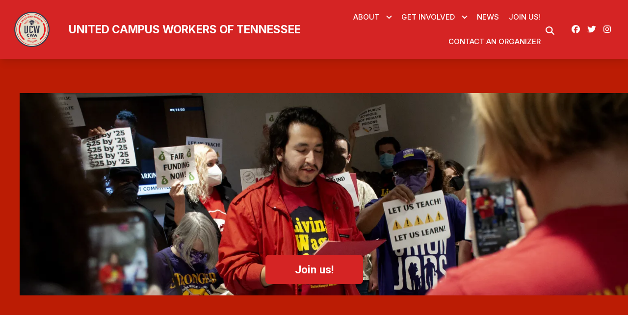

--- FILE ---
content_type: text/html; charset=UTF-8
request_url: https://ucwtn.org/?page=3
body_size: 16184
content:
<!DOCTYPE html>
<html lang="en" dir="ltr" prefix="og: https://ogp.me/ns#" x-data="{ keyboardNavigation: false, isTouchDevice: false }" x-init="isTouchDevice = &#039;ontouchstart&#039; in window || navigator.maxTouchPoints &gt; 0" @keyup.tab.window="keyboardNavigation = true" @mousemove="if (keyboardNavigation) keyboardNavigation = false">
  <head>
    <meta charset="utf-8" />
<noscript><style>form.antibot * :not(.antibot-message) { display: none !important; }</style>
</noscript><link rel="canonical" href="https://ucwtn.org/" />
<link rel="image_src" href="https://ucwtn.org/sites/default/files/styles/image_media_large/public/2025-04/ucw_tn_logo-01.png.webp?itok=K4nVlK0R" />
<meta property="og:site_name" content="United Campus Workers of Tennessee" />
<meta property="og:url" content="https://ucwtn.org/" />
<meta property="og:title" content="United Campus Workers of Tennessee" />
<meta property="og:image" content="https://ucwtn.org/sites/default/files/styles/image_media_large/public/2025-04/ucw_tn_logo-01.png.webp?itok=K4nVlK0R" />
<meta name="twitter:card" content="summary_large_image" />
<meta name="twitter:site" content="@ucwcwa" />
<meta name="twitter:title" content="United Campus Workers of Tennessee | United Campus Workers of Tennessee" />
<meta name="twitter:image" content="https://ucwtn.org/sites/default/files/styles/image_media_large/public/2025-04/ucw_tn_logo-01.png.webp?itok=K4nVlK0R" />
<meta name="Generator" content="Drupal 10 (https://www.drupal.org)" />
<meta name="MobileOptimized" content="width" />
<meta name="HandheldFriendly" content="true" />
<meta name="viewport" content="width=device-width, initial-scale=1.0" />
<style>body {--uh-font-size: 16px; --uh-font-body: Roboto, sans-serif; --uh-font-header: Inter, sans-serif; --uh-color-white: 255 255 255; --uh-color-gray: 66 66 66; --uh-color-black: 0 0 0; --uh-color-primary: 213 36 36; --uh-color-primary-dark: 187 28 4; --uh-color-secondary: 0 86 179; --uh-color-secondary-dark: 35 35 35; --uh-color-accent-1: 213 36 36; --uh-color-accent-1-dark: 0 86 179; --uh-color-accent-2: 199 32 47; --uh-color-accent-2-dark: 187 25 4; --uh-color-neutral-1: 225 225 225; --uh-color-neutral-2: 238 238 238; }</style>
<script type="application/ld+json">{
    "@context": "https://schema.org",
    "@type": "WebSite",
    "name": "United Campus Workers of Tennessee",
    "url": "https://ucwtn.org"
}</script>
<link rel="icon" href="/sites/default/files/2025-04/UCW%20TN%20LOGO-01.png" type="image/vnd.microsoft.icon" />
<link rel="preconnect" href="https://fonts.gstatic.com" crossorigin="anonymous" />
<link rel="preload" as="style" href="https://fonts.googleapis.com/css2?family=Roboto:ital,wght@0,300;0,400;0,500;0,700;1,300;1,400;1,500;1,700&amp;display=swap" />
<link rel="stylesheet" href="https://fonts.googleapis.com/css2?family=Roboto:ital,wght@0,300;0,400;0,500;0,700;1,300;1,400;1,500;1,700&amp;display=swap" />
<link rel="preload" as="style" href="https://fonts.googleapis.com/css2?family=Inter:wght@100;200;300;400;500;600;700;800;900&amp;display=swap" />
<link rel="stylesheet" href="https://fonts.googleapis.com/css2?family=Inter:wght@100;200;300;400;500;600;700;800;900&amp;display=swap" />

    <title>United Campus Workers of Tennessee</title>
    <link rel="stylesheet" media="all" href="/sites/default/files/css/css_fQdQXfa2ECWxoIr6ifprPvnr0gIgfCGoCPo3xyvQpqU.css?delta=0&amp;language=en&amp;theme=uh_tw&amp;include=eJxLrSjJyczL1k8pKi1IzNFLhXB1iiuLS1Jz9ZMSi1N1SjPiS8r1C_KLS3TTc_KTEnN0i0sqgarSAdLhF5w" />
<link rel="stylesheet" media="all" href="/sites/default/files/css/css_dpPtaP9toWppgXmOxG_s7PMz4uMZmbGMOIt5uqjzcBo.css?delta=1&amp;language=en&amp;theme=uh_tw&amp;include=eJxLrSjJyczL1k8pKi1IzNFLhXB1iiuLS1Jz9ZMSi1N1SjPiS8r1C_KLS3TTc_KTEnN0i0sqgarSAdLhF5w" />
<style>.sr-only {
  position: absolute;
  width: 1px;
  height: 1px;
  padding: 0;
  margin: -1px;
  overflow: hidden;
  clip: rect(0, 0, 0, 0);
  white-space: nowrap;
  border-width: 0;
}
.absolute {
  position: absolute;
}
.relative {
  position: relative;
}
.inset-0 {
  inset: 0px;
}
.right-0 {
  right: 0px;
}
.top-10 {
  top: 2.5rem;
}
.z-0 {
  z-index: 0;
}
.z-10 {
  z-index: 10;
}
.z-50 {
  z-index: 50;
}
.order-1 {
  order: 1;
}
.order-2 {
  order: 2;
}
.col-span-1 {
  grid-column: span 1 / span 1;
}
.col-span-12 {
  grid-column: span 12 / span 12;
}
.col-span-5 {
  grid-column: span 5 / span 5;
}
.col-span-6 {
  grid-column: span 6 / span 6;
}
.m-auto {
  margin: auto;
}
.mx-0 {
  margin-left: 0px;
  margin-right: 0px;
}
.mx-1 {
  margin-left: 0.25rem;
  margin-right: 0.25rem;
}
.mx-auto {
  margin-left: auto;
  margin-right: auto;
}
.my-2 {
  margin-top: 0.5rem;
  margin-bottom: 0.5rem;
}
.my-4 {
  margin-top: 1rem;
  margin-bottom: 1rem;
}
.my-6 {
  margin-top: 1.5rem;
  margin-bottom: 1.5rem;
}
.mb-10 {
  margin-bottom: 2.5rem;
}
.mb-2 {
  margin-bottom: 0.5rem;
}
.mb-4 {
  margin-bottom: 1rem;
}
.mb-6 {
  margin-bottom: 1.5rem;
}
.mr-1 {
  margin-right: 0.25rem;
}
.mr-2 {
  margin-right: 0.5rem;
}
.mr-3 {
  margin-right: 0.75rem;
}
.mt-1 {
  margin-top: 0.25rem;
}
.mt-12 {
  margin-top: 3rem;
}
.mt-4 {
  margin-top: 1rem;
}
.mt-6 {
  margin-top: 1.5rem;
}
.mt-8 {
  margin-top: 2rem;
}
.box-content {
  box-sizing: content-box;
}
.block {
  display: block;
}
.inline-block {
  display: inline-block;
}
.inline {
  display: inline;
}
.flex {
  display: flex;
}
.inline-flex {
  display: inline-flex;
}
.grid {
  display: grid;
}
.hidden {
  display: none;
}
.h-0 {
  height: 0px;
}
.h-1 {
  height: 0.25rem;
}
.h-4 {
  height: 1rem;
}
.h-5 {
  height: 1.25rem;
}
.h-6 {
  height: 1.5rem;
}
.h-7 {
  height: 1.75rem;
}
.h-8 {
  height: 2rem;
}
.h-auto {
  height: auto;
}
.h-full {
  height: 100%;
}
.min-h-1\/4screen {
  min-height: 25vh;
}
.w-1\/5 {
  width: 20%;
}
.w-12 {
  width: 3rem;
}
.w-20 {
  width: 5rem;
}
.w-4 {
  width: 1rem;
}
.w-4\/5 {
  width: 80%;
}
.w-5 {
  width: 1.25rem;
}
.w-5\/12 {
  width: 41.666667%;
}
.w-6 {
  width: 1.5rem;
}
.w-7 {
  width: 1.75rem;
}
.w-8 {
  width: 2rem;
}
.w-80 {
  width: 20rem;
}
.w-auto {
  width: auto;
}
.w-full {
  width: 100%;
}
.max-w-7xl {
  max-width: 80rem;
}
.max-w-md {
  max-width: 28rem;
}
.max-w-none {
  max-width: none;
}
.flex-1 {
  flex: 1 1 0%;
}
.flex-none {
  flex: none;
}
.flex-shrink-0 {
  flex-shrink: 0;
}
.flex-grow {
  flex-grow: 1;
}
.grow {
  flex-grow: 1;
}
.origin-bottom-left {
  transform-origin: bottom left;
}
.-rotate-90 {
  --tw-rotate: -90deg;
  transform: translate(var(--tw-translate-x), var(--tw-translate-y)) rotate(var(--tw-rotate)) skewX(var(--tw-skew-x)) skewY(var(--tw-skew-y)) scaleX(var(--tw-scale-x)) scaleY(var(--tw-scale-y));
}
.rotate-0 {
  --tw-rotate: 0deg;
  transform: translate(var(--tw-translate-x), var(--tw-translate-y)) rotate(var(--tw-rotate)) skewX(var(--tw-skew-x)) skewY(var(--tw-skew-y)) scaleX(var(--tw-scale-x)) scaleY(var(--tw-scale-y));
}
.rotate-180 {
  --tw-rotate: 180deg;
  transform: translate(var(--tw-translate-x), var(--tw-translate-y)) rotate(var(--tw-rotate)) skewX(var(--tw-skew-x)) skewY(var(--tw-skew-y)) scaleX(var(--tw-scale-x)) scaleY(var(--tw-scale-y));
}
.rotate-45 {
  --tw-rotate: 45deg;
  transform: translate(var(--tw-translate-x), var(--tw-translate-y)) rotate(var(--tw-rotate)) skewX(var(--tw-skew-x)) skewY(var(--tw-skew-y)) scaleX(var(--tw-scale-x)) scaleY(var(--tw-scale-y));
}
.transform {
  transform: translate(var(--tw-translate-x), var(--tw-translate-y)) rotate(var(--tw-rotate)) skewX(var(--tw-skew-x)) skewY(var(--tw-skew-y)) scaleX(var(--tw-scale-x)) scaleY(var(--tw-scale-y));
}
.cursor-pointer {
  cursor: pointer;
}
.scroll-mt-28 {
  scroll-margin-top: 7rem;
}
.grid-cols-1 {
  grid-template-columns: repeat(1, minmax(0, 1fr));
}
.grid-cols-12 {
  grid-template-columns: repeat(12, minmax(0, 1fr));
}
.grid-cols-2 {
  grid-template-columns: repeat(2, minmax(0, 1fr));
}
.grid-cols-6 {
  grid-template-columns: repeat(6, minmax(0, 1fr));
}
.flex-row {
  flex-direction: row;
}
.flex-col {
  flex-direction: column;
}
.flex-wrap {
  flex-wrap: wrap;
}
.items-center {
  align-items: center;
}
.justify-start {
  justify-content: flex-start;
}
.justify-end {
  justify-content: flex-end;
}
.justify-center {
  justify-content: center;
}
.justify-between {
  justify-content: space-between;
}
.gap-0 {
  gap: 0px;
}
.gap-1 {
  gap: 0.25rem;
}
.gap-2 {
  gap: 0.5rem;
}
.gap-4 {
  gap: 1rem;
}
.space-x-1 > :not([hidden]) ~ :not([hidden]) {
  --tw-space-x-reverse: 0;
  margin-right: calc(0.25rem * var(--tw-space-x-reverse));
  margin-left: calc(0.25rem * calc(1 - var(--tw-space-x-reverse)));
}
.divide-x > :not([hidden]) ~ :not([hidden]) {
  --tw-divide-x-reverse: 0;
  border-right-width: calc(1px * var(--tw-divide-x-reverse));
  border-left-width: calc(1px * calc(1 - var(--tw-divide-x-reverse)));
}
.self-center {
  align-self: center;
}
.overflow-hidden {
  overflow: hidden;
}
.whitespace-nowrap {
  white-space: nowrap;
}
.rounded {
  border-radius: 0.25rem;
}
.rounded-2xl {
  border-radius: 1rem;
}
.rounded-lg {
  border-radius: 0.5rem;
}
.rounded-md {
  border-radius: 0.375rem;
}
.border {
  border-width: 1px;
}
.border-0 {
  border-width: 0px;
}
.border-t {
  border-top-width: 1px;
}
.border-t-2 {
  border-top-width: 2px;
}
.border-solid {
  border-style: solid;
}
.border-none {
  border-style: none;
}
.border-gray-300 {
  --tw-border-opacity: 1;
  border-color: rgb(209 213 219 / var(--tw-border-opacity));
}
.border-uh-black {
  --tw-border-opacity: 1;
  border-color: rgb(var(--uh-color-black) / var(--tw-border-opacity));
}
.border-uh-neutral-2 {
  --tw-border-opacity: 1;
  border-color: rgb(var(--uh-color-neutral-2) / var(--tw-border-opacity));
}
.border-opacity-20 {
  --tw-border-opacity: 0.2;
}
.border-opacity-5 {
  --tw-border-opacity: 0.05;
}
.bg-uh-accent-1 {
  --tw-bg-opacity: 1;
  background-color: rgb(var(--uh-color-accent-1) / var(--tw-bg-opacity));
}
.bg-uh-accent-2-dark {
  --tw-bg-opacity: 1;
  background-color: rgb(var(--uh-color-accent-2-dark) / var(--tw-bg-opacity));
}
.bg-uh-black {
  --tw-bg-opacity: 1;
  background-color: rgb(var(--uh-color-black) / var(--tw-bg-opacity));
}
.bg-uh-black\/10 {
  background-color: rgb(var(--uh-color-black) / 0.1);
}
.bg-uh-black\/20 {
  background-color: rgb(var(--uh-color-black) / 0.2);
}
.bg-uh-black\/5 {
  background-color: rgb(var(--uh-color-black) / 0.05);
}
.bg-uh-gray {
  --tw-bg-opacity: 1;
  background-color: rgb(var(--uh-color-gray) / var(--tw-bg-opacity));
}
.bg-uh-neutral-2 {
  --tw-bg-opacity: 1;
  background-color: rgb(var(--uh-color-neutral-2) / var(--tw-bg-opacity));
}
.bg-uh-primary {
  --tw-bg-opacity: 1;
  background-color: rgb(var(--uh-color-primary) / var(--tw-bg-opacity));
}
.bg-uh-primary-dark {
  --tw-bg-opacity: 1;
  background-color: rgb(var(--uh-color-primary-dark) / var(--tw-bg-opacity));
}
.bg-uh-white {
  --tw-bg-opacity: 1;
  background-color: rgb(var(--uh-color-white) / var(--tw-bg-opacity));
}
.bg-opacity-25 {
  --tw-bg-opacity: 0.25;
}
.bg-opacity-5 {
  --tw-bg-opacity: 0.05;
}
.bg-cover {
  background-size: cover;
}
.bg-center {
  background-position: center;
}
.fill-current {
  fill: currentColor;
}
.p-2 {
  padding: 0.5rem;
}
.p-4 {
  padding: 1rem;
}
.p-6 {
  padding: 1.5rem;
}
.px-0 {
  padding-left: 0px;
  padding-right: 0px;
}
.px-10 {
  padding-left: 2.5rem;
  padding-right: 2.5rem;
}
.px-12 {
  padding-left: 3rem;
  padding-right: 3rem;
}
.px-16 {
  padding-left: 4rem;
  padding-right: 4rem;
}
.px-4 {
  padding-left: 1rem;
  padding-right: 1rem;
}
.px-6 {
  padding-left: 1.5rem;
  padding-right: 1.5rem;
}
.py-1 {
  padding-top: 0.25rem;
  padding-bottom: 0.25rem;
}
.py-12 {
  padding-top: 3rem;
  padding-bottom: 3rem;
}
.py-2 {
  padding-top: 0.5rem;
  padding-bottom: 0.5rem;
}
.py-3 {
  padding-top: 0.75rem;
  padding-bottom: 0.75rem;
}
.py-6 {
  padding-top: 1.5rem;
  padding-bottom: 1.5rem;
}
.pb-0 {
  padding-bottom: 0px;
}
.pb-12 {
  padding-bottom: 3rem;
}
.pb-16 {
  padding-bottom: 4rem;
}
.pb-2 {
  padding-bottom: 0.5rem;
}
.pl-2 {
  padding-left: 0.5rem;
}
.pl-3 {
  padding-left: 0.75rem;
}
.pl-4 {
  padding-left: 1rem;
}
.pr-4 {
  padding-right: 1rem;
}
.pt-0 {
  padding-top: 0px;
}
.pt-0\.5 {
  padding-top: 0.125rem;
}
.pt-12 {
  padding-top: 3rem;
}
.pt-16 {
  padding-top: 4rem;
}
.pt-2 {
  padding-top: 0.5rem;
}
.pt-6 {
  padding-top: 1.5rem;
}
.pt-8 {
  padding-top: 2rem;
}
.text-left {
  text-align: left;
}
.text-center {
  text-align: center;
}
.font-header {
  font-family: var(--uh-font-header);
}
.text-2xl {
  font-size: 1.5rem;
  line-height: 2rem;
}
.text-4xl {
  font-size: 2.25rem;
  line-height: 2.5rem;
}
.text-base {
  font-size: var(--uh-font-size);
}
.text-elg {
  font-size: 1.125em;
}
.text-esm {
  font-size: 0.85em;
}
.text-lg {
  font-size: 1.125rem;
}
.text-sm {
  font-size: 0.875rem;
}
.text-xl {
  font-size: 1.25rem;
}
.text-xs {
  font-size: 0.75rem;
}
.font-bold {
  font-weight: 700;
}
.font-light {
  font-weight: 300;
}
.font-medium {
  font-weight: 500;
}
.font-semibold {
  font-weight: 600;
}
.uppercase {
  text-transform: uppercase;
}
.capitalize {
  text-transform: capitalize;
}
.leading-none {
  line-height: 1;
}
.text-gray-600 {
  --tw-text-opacity: 1;
  color: rgb(75 85 99 / var(--tw-text-opacity));
}
.text-uh-black {
  --tw-text-opacity: 1;
  color: rgb(var(--uh-color-black) / var(--tw-text-opacity));
}
.text-uh-neutral-2 {
  --tw-text-opacity: 1;
  color: rgb(var(--uh-color-neutral-2) / var(--tw-text-opacity));
}
.text-uh-primary-dark {
  --tw-text-opacity: 1;
  color: rgb(var(--uh-color-primary-dark) / var(--tw-text-opacity));
}
.text-uh-white {
  --tw-text-opacity: 1;
  color: rgb(var(--uh-color-white) / var(--tw-text-opacity));
}
.underline {
  text-decoration-line: underline;
}
.antialiased {
  -webkit-font-smoothing: antialiased;
  -moz-osx-font-smoothing: grayscale;
}
.opacity-100 {
  opacity: 1;
}
.opacity-70 {
  opacity: 0.7;
}
.shadow-lg {
  --tw-shadow: 0 10px 15px -3px rgb(0 0 0 / 0.1), 0 4px 6px -4px rgb(0 0 0 / 0.1);
  --tw-shadow-colored: 0 10px 15px -3px var(--tw-shadow-color), 0 4px 6px -4px var(--tw-shadow-color);
  box-shadow: var(--tw-ring-offset-shadow, 0 0 #0000), var(--tw-ring-shadow, 0 0 #0000), var(--tw-shadow);
}
.shadow-sm {
  --tw-shadow: 0 1px 2px 0 rgb(0 0 0 / 0.05);
  --tw-shadow-colored: 0 1px 2px 0 var(--tw-shadow-color);
  box-shadow: var(--tw-ring-offset-shadow, 0 0 #0000), var(--tw-ring-shadow, 0 0 #0000), var(--tw-shadow);
}
.transition {
  transition-property: color, background-color, border-color, text-decoration-color, fill, stroke, opacity, box-shadow, transform, filter, -webkit-backdrop-filter;
  transition-property: color, background-color, border-color, text-decoration-color, fill, stroke, opacity, box-shadow, transform, filter, backdrop-filter;
  transition-property: color, background-color, border-color, text-decoration-color, fill, stroke, opacity, box-shadow, transform, filter, backdrop-filter, -webkit-backdrop-filter;
  transition-timing-function: cubic-bezier(0.4, 0, 0.2, 1);
  transition-duration: 150ms;
}
.transition-all {
  transition-property: all;
  transition-timing-function: cubic-bezier(0.4, 0, 0.2, 1);
  transition-duration: 150ms;
}
.transition-colors {
  transition-property: color, background-color, border-color, text-decoration-color, fill, stroke;
  transition-timing-function: cubic-bezier(0.4, 0, 0.2, 1);
  transition-duration: 150ms;
}
.duration-150 {
  transition-duration: 150ms;
}
.duration-300 {
  transition-duration: 300ms;
}
.duration-700 {
  transition-duration: 700ms;
}
.ease-in-out {
  transition-timing-function: cubic-bezier(0.4, 0, 0.2, 1);
}
.first\:pl-0:first-child {
  padding-left: 0px;
}
.hover\:bg-uh-accent-1-dark:hover {
  --tw-bg-opacity: 1;
  background-color: rgb(var(--uh-color-accent-1-dark) / var(--tw-bg-opacity));
}
.hover\:bg-uh-black\/10:hover {
  background-color: rgb(var(--uh-color-black) / 0.1);
}
.hover\:bg-uh-black\/20:hover {
  background-color: rgb(var(--uh-color-black) / 0.2);
}
.hover\:bg-uh-black\/5:hover {
  background-color: rgb(var(--uh-color-black) / 0.05);
}
.hover\:bg-uh-primary:hover {
  --tw-bg-opacity: 1;
  background-color: rgb(var(--uh-color-primary) / var(--tw-bg-opacity));
}
.hover\:bg-uh-secondary:hover {
  --tw-bg-opacity: 1;
  background-color: rgb(var(--uh-color-secondary) / var(--tw-bg-opacity));
}
.hover\:bg-opacity-10:hover {
  --tw-bg-opacity: 0.1;
}
.hover\:text-uh-accent-1:hover {
  --tw-text-opacity: 1;
  color: rgb(var(--uh-color-accent-1) / var(--tw-text-opacity));
}
.hover\:opacity-100:hover {
  opacity: 1;
}
.hover\:opacity-80:hover {
  opacity: 0.8;
}
.hover\:transition-colors:hover {
  transition-property: color, background-color, border-color, text-decoration-color, fill, stroke;
  transition-timing-function: cubic-bezier(0.4, 0, 0.2, 1);
  transition-duration: 150ms;
}
.hover\:transition-opacity:hover {
  transition-property: opacity;
  transition-timing-function: cubic-bezier(0.4, 0, 0.2, 1);
  transition-duration: 150ms;
}
.focus\:border-branding-outer-space:focus {
  --tw-border-opacity: 1;
  border-color: rgb(55 58 58 / var(--tw-border-opacity));
}
.focus\:ring-branding-outer-space:focus {
  --tw-ring-opacity: 1;
  --tw-ring-color: rgb(55 58 58 / var(--tw-ring-opacity));
}
.prose-headings\:mb-2 :is(:where(h1, h2, h3, h4, h5, h6, th):not(:where([class~="not-prose"],[class~="not-prose"] *))) {
  margin-bottom: 0.5rem;
}
.prose-headings\:text-uh-neutral-2 :is(:where(h1, h2, h3, h4, h5, h6, th):not(:where([class~="not-prose"],[class~="not-prose"] *))) {
  --tw-text-opacity: 1;
  color: rgb(var(--uh-color-neutral-2) / var(--tw-text-opacity));
}
.prose-p\:mb-4 :is(:where(p):not(:where([class~="not-prose"],[class~="not-prose"] *))) {
  margin-bottom: 1rem;
}
.prose-a\:text-uh-white :is(:where(a):not(:where([class~="not-prose"],[class~="not-prose"] *))) {
  --tw-text-opacity: 1;
  color: rgb(var(--uh-color-white) / var(--tw-text-opacity));
}
.prose-strong\:text-uh-neutral-2 :is(:where(strong):not(:where([class~="not-prose"],[class~="not-prose"] *))) {
  --tw-text-opacity: 1;
  color: rgb(var(--uh-color-neutral-2) / var(--tw-text-opacity));
}
.prose-img\:m-0 :is(:where(img):not(:where([class~="not-prose"],[class~="not-prose"] *))) {
  margin: 0px;
}
.prose-img\:my-1 :is(:where(img):not(:where([class~="not-prose"],[class~="not-prose"] *))) {
  margin-top: 0.25rem;
  margin-bottom: 0.25rem;
}
.prose-img\:mr-1 :is(:where(img):not(:where([class~="not-prose"],[class~="not-prose"] *))) {
  margin-right: 0.25rem;
}
.prose-img\:w-20 :is(:where(img):not(:where([class~="not-prose"],[class~="not-prose"] *))) {
  width: 5rem;
}
.prose-img\:w-full :is(:where(img):not(:where([class~="not-prose"],[class~="not-prose"] *))) {
  width: 100%;
}
.prose-img\:opacity-60 :is(:where(img):not(:where([class~="not-prose"],[class~="not-prose"] *))) {
  opacity: 0.6;
}
.prose-img\:invert :is(:where(img):not(:where([class~="not-prose"],[class~="not-prose"] *))) {
  --tw-invert: invert(100%);
  filter: var(--tw-blur) var(--tw-brightness) var(--tw-contrast) var(--tw-grayscale) var(--tw-hue-rotate) var(--tw-invert) var(--tw-saturate) var(--tw-sepia) var(--tw-drop-shadow);
}
.\[\&_a\]\:\!px-4 a {
  padding-left: 1rem !important;
  padding-right: 1rem !important;
}
@media (min-width: 640px) {
  .sm\:grid-cols-1 {
    grid-template-columns: repeat(1, minmax(0, 1fr));
  }
  .sm\:grid-cols-2 {
    grid-template-columns: repeat(2, minmax(0, 1fr));
  }
  .sm\:px-6 {
    padding-left: 1.5rem;
    padding-right: 1.5rem;
  }}

@media (min-width: 768px) {
  .md\:absolute {
    position: absolute;
  }
  .md\:sticky {
    position: sticky;
  }
  .md\:inset-0 {
    inset: 0px;
  }
  .md\:left-0 {
    left: 0px;
  }
  .md\:left-full {
    left: 100%;
  }
  .md\:top-0 {
    top: 0px;
  }
  .md\:top-full {
    top: 100%;
  }
  .md\:z-10 {
    z-index: 10;
  }
  .md\:col-span-5 {
    grid-column: span 5 / span 5;
  }
  .md\:col-span-7 {
    grid-column: span 7 / span 7;
  }
  .md\:my-0 {
    margin-top: 0px;
    margin-bottom: 0px;
  }
  .md\:flex {
    display: flex;
  }
  .md\:hidden {
    display: none;
  }
  .md\:w-2\/3 {
    width: 66.666667%;
  }
  .md\:w-28 {
    width: 7rem;
  }
  .md\:w-7\/12 {
    width: 58.333333%;
  }
  .md\:w-auto {
    width: auto;
  }
  .md\:w-full {
    width: 100%;
  }
  .md\:flex-none {
    flex: none;
  }
  .md\:grid-cols-1 {
    grid-template-columns: repeat(1, minmax(0, 1fr));
  }
  .md\:grid-cols-3 {
    grid-template-columns: repeat(3, minmax(0, 1fr));
  }
  .md\:grid-cols-5 {
    grid-template-columns: repeat(5, minmax(0, 1fr));
  }
  .md\:justify-end {
    justify-content: flex-end;
  }
  .md\:gap-8 {
    gap: 2rem;
  }
  .md\:rounded-none {
    border-radius: 0px;
  }
  .md\:border-none {
    border-style: none;
  }
  .md\:bg-transparent {
    background-color: transparent;
  }
  .md\:p-0 {
    padding: 0px;
  }
  .md\:p-12 {
    padding: 3rem;
  }
  .md\:px-1 {
    padding-left: 0.25rem;
    padding-right: 0.25rem;
  }
  .md\:px-2 {
    padding-left: 0.5rem;
    padding-right: 0.5rem;
  }
  .md\:px-4 {
    padding-left: 1rem;
    padding-right: 1rem;
  }
  .md\:px-5 {
    padding-left: 1.25rem;
    padding-right: 1.25rem;
  }
  .md\:\!pr-2 {
    padding-right: 0.5rem !important;
  }
  .md\:pt-40 {
    padding-top: 10rem;
  }
  .md\:text-sm {
    font-size: 0.875rem;
  }
  .md\:shadow-none {
    --tw-shadow: 0 0 #0000;
    --tw-shadow-colored: 0 0 #0000;
    box-shadow: var(--tw-ring-offset-shadow, 0 0 #0000), var(--tw-ring-shadow, 0 0 #0000), var(--tw-shadow);
  }
  .md\:transition-all {
    transition-property: all;
    transition-timing-function: cubic-bezier(0.4, 0, 0.2, 1);
    transition-duration: 150ms;
  }
  .md\:duration-150 {
    transition-duration: 150ms;
  }
  .md\:prose-img\:w-28 :is(:where(img):not(:where([class~="not-prose"],[class~="not-prose"] *))) {
    width: 7rem;
  }}

@media (min-width: 1024px) {
  .lg\:relative {
    position: relative;
  }
  .lg\:mr-2 {
    margin-right: 0.5rem;
  }
  .lg\:block {
    display: block;
  }
  .lg\:flex {
    display: flex;
  }
  .lg\:w-1\/2 {
    width: 50%;
  }
  .lg\:w-2\/3 {
    width: 66.666667%;
  }
  .lg\:w-full {
    width: 100%;
  }
  .lg\:p-16 {
    padding: 4rem;
  }
  .lg\:px-0 {
    padding-left: 0px;
    padding-right: 0px;
  }
  .lg\:px-8 {
    padding-left: 2rem;
    padding-right: 2rem;
  }
  .lg\:py-16 {
    padding-top: 4rem;
    padding-bottom: 4rem;
  }
  .lg\:pt-56 {
    padding-top: 14rem;
  }}

@media (min-width: 1280px) {
  .xl\:w-5\/12 {
    width: 41.666667%;
  }
  .xl\:text-center {
    text-align: center;
  }}

</style><script src="/sites/default/files/tailwindcss_utility/tailwind.js"></script><script src="/themes/custom/uh_tw/build/tailwind-config-cdn.js"></script><script>tailwind.config.safelist = tailwind.config.safelist.concat(["[&amp;_a]:!px-4","[&amp;_div.link-wrapper]:flex","[&amp;_div.link-wrapper]:flex-grow","[&amp;_div.link-wrapper]:flex-row","[&amp;_div.link-wrapper]:items-center","[&amp;_div.link-wrapper]:justify-center","[&amp;_div.link-wrapper]:md:justify-start","[&amp;_div.link-wrapper]:md:w-auto","[&amp;_div.link-wrapper]:w-full","hover:bg-uh-black\/30","hover:prose-a:text-uh-black","prose-a:!no-underline","prose-a:hover:text-uh-neutral-1","prose-a:text-uh-accent-1"]);</script>
<link rel="stylesheet" media="all" href="/sites/default/files/css/css_3K8n5UILLiBenjHgR5ZAB0WtDWbwVxQe_HB9S2DnYoM.css?delta=3&amp;language=en&amp;theme=uh_tw&amp;include=eJxLrSjJyczL1k8pKi1IzNFLhXB1iiuLS1Jz9ZMSi1N1SjPiS8r1C_KLS3TTc_KTEnN0i0sqgarSAdLhF5w" />

    <script src="/libraries/fontawesome/js/brands.min.js?v=6.4.2" defer></script>
<script src="/libraries/fontawesome/js/regular.min.js?v=6.4.2" defer></script>
<script src="/libraries/fontawesome/js/solid.min.js?v=6.4.2" defer></script>
<script src="/libraries/fontawesome/js/fontawesome.min.js?v=6.4.2" defer></script>

  </head>
  <body class="hide-gin-toolbar group/uh-site">
        <a href="#main-content" class="visually-hidden focusable">
      Skip to main content
    </a>
    
      <div class="dialog-off-canvas-main-canvas" data-off-canvas-main-canvas>
    
  
<div class="w-full mx-auto text-uh-black">
    
  

  <div id="site-header" class="md:grid-cols-5 font-semibold relative z-50 inline" x-data="{ open: false }">
    


<!-- national menu -->
<!-- ./national menu -->

<div class="md:col-span-5 block md:flex bg-uh-accent-1 py-2 text-uh-white z-10 shadow-lg md:px-4 text-esm md:sticky md:top-0">
  <!-- site logo -->
  <div class="pl-4 md:px-1 md:flex-none site-branding py-2 self-center font-header font-bold uppercase text-elg mr-3">
     
<div class="flex items-center w-full">
            <!-- mobile menu button -->
    <div id="mobile-nav-button" class="flex justify-end order-2 w-1/5 md:hidden">
        <button type="button" class="inline-flex items-center justify-center p-2 rounded-md hover:bg-uh-primary" aria-controls="mobile-menu" @click="open = !open" aria-expanded="false" x-bind:aria-expanded="open.toString()">
      <span class="sr-only">Open main menu</span>
      <svg x-description="Icon when menu is closed. Heroicon name: outline/menu" x-state:on="Menu open" x-state:off="Menu closed" class="block w-6 h-6" :class="{ 'hidden': open, 'block': !(open) }" xmlns="http://www.w3.org/2000/svg" fill="none" viewBox="0 0 24 24" stroke="currentColor" aria-hidden="true">
          <path stroke-linecap="round" stroke-linejoin="round" stroke-width="2" d="M4 6h16M4 12h16M4 18h16"></path>
      </svg>
      <svg x-description="Icon when menu is open. Heroicon name: outline/x" x-state:on="Menu open" x-state:off="Menu closed" class="hidden w-6 h-6" :class="{ 'block': open, 'hidden': !(open) }" xmlns="http://www.w3.org/2000/svg" fill="none" viewBox="0 0 24 24" stroke="currentColor" aria-hidden="true">
          <path stroke-linecap="round" stroke-linejoin="round" stroke-width="2" d="M6 18L18 6M6 6l12 12"></path>
      </svg>
  </button>
    </div>
    <!-- ./mobile menu button -->
    <div class="w-4/5 md:w-full order-1">
    <a class="flex w-full items-center" href="/">
    		<div class="site-logo w-20 pr-4 prose prose-img:w-full prose-img:m-0">
		  <picture>
                  <source srcset="/sites/default/files/styles/image_media_large/public/2025-04/ucw_tn_logo-01.png.webp?itok=K4nVlK0R 1x" media="all and (min-width: 1280px)" type="image/webp" width="600" height="600"/>
              <source srcset="/sites/default/files/styles/image_media_medium/public/2025-04/ucw_tn_logo-01.png.webp?itok=p2oDsLad 1x, /sites/default/files/styles/image_media_large_2x/public/2025-04/ucw_tn_logo-01.png.webp?itok=R4Q-jme0 2x" media="all and (min-width: 1024px) and (max-width: 1279px)" type="image/webp" width="300" height="300"/>
              <source srcset="/sites/default/files/styles/image_media_small/public/2025-04/ucw_tn_logo-01.png.webp?itok=ogt7Hr86 1x, /sites/default/files/styles/image_media_medium_2x/public/2025-04/ucw_tn_logo-01.png.webp?itok=DfPElz-t 2x" type="image/webp" width="100" height="100"/>
                  <img src="/sites/default/files/styles/image_media_small/public/2025-04/ucw_tn_logo-01.png.webp?itok=ogt7Hr86" alt="UCW SE TN Logo" />

  </picture>

	</div>
			<div class="site-name pr-4 font-bold leading-none text-lg uppercase  pl-3  font-header">
		            <div class="label">United Campus Workers of Tennessee</div>
      
	</div>
	    </a>
  </div>
</div>



  </div>
  <!-- ./site logo -->

  <!-- site menu -->
  <div class="relative grow flex items-center md:px-2">
    

















<div class="hidden md:flex flex-row w-full z-10 text-xs font-header uppercase font-medium md:justify-end" x-data="{search_open : false}">

        <div class="flex-grow">
      


  <ul class="site-menu flex container mx-0 w-auto flex-row item-center flex-wrap bg-uh-accent-1 text-uh-white justify-end">
                                                    <li class="menu-item menu-item--expanded relative   flex hover:bg-uh-black/10   [&amp;_div.link-wrapper]:flex [&amp;_div.link-wrapper]:flex-grow [&amp;_div.link-wrapper]:flex-row [&amp;_div.link-wrapper]:w-full [&amp;_div.link-wrapper]:md:w-auto [&amp;_div.link-wrapper]:justify-center [&amp;_div.link-wrapper]:items-center md:transition-all md:duration-150 [&amp;_div.link-wrapper]:md:justify-start" x-data="{openSubmenu1 : false, ariaExpanded: false}" @mouseenter="if (!isTouchDevice) { if (window.innerWidth &gt; 769) { openSubmenu1 = true; } }" @mouseleave="if (!isTouchDevice) { if (window.innerWidth &gt; 769) { openSubmenu1 = false; } }" @resize.window="openSubmenu1 = false, openSubmenu2 = false" x-on:click.away="openSubmenu1 = false"
          >
      <div class='link-wrapper group'>
        <a href="/about-us" class="flex p-2 whitespace-nowrap justify-between menu-level-1 md:!pr-2" data-drupal-link-system-path="node/3046">About</a>
        <button @click="openSubmenu1 = !openSubmenu1"
                :aria-expanded="openSubmenu1 ? 'true' : 'false'"
                class="submenu-toggle w-12 flex justify-center items-center bg-uh-black border border-uh-black border-solid rounded-lg shadow-sm border-opacity-5 bg-opacity-5 hover:bg-opacity-10 mr-1 md:w-auto md:bg-transparent md:border-none md:rounded-none md:shadow-none"
                @focusin="if (keyboardNavigation) { openSubmenu1 = false, openSubmenu2 = false }"
                title="Expand section">
                                        <i class="down-arrow">
          <span class="">
            <svg class="w-4 h-4 transition duration-150 ease-in-out transform fill-current "
                 xmlns="http://www.w3.org/2000/svg"
                 viewBox="0 0 20 20"
                 :class="{ 'rotate-180': openSubmenu1 }">>
              <path d="M9.293 12.95l.707.707L15.657 8l-1.414-1.414L10 10.828 5.757 6.586 4.343 8z"/>
            </svg>
          </span>
          </i>
                </button>
      </div>
    


<ul
            class="flex flex-col w-full md:z-10 md:w-auto md:absolute md:top-full md:left-0 md:transition-all md:duration-150 dropdown-1 bg-uh-accent-1 text-uh-white"
            x-show="openSubmenu1" x-transition:enter="md:transition md:ease-out md:duration-100"
    x-transition:enter-start="md:transform md:opacity-0 md:scale-95"
    x-transition:enter-end="md:transform md:opacity-100 md:scale-100"
    x-transition:leave="md:transition md:ease-in md:duration-75"
    x-transition:leave-start="md:transform md:opacity-100 md:scale-100"
    x-transition:leave-end="md:transform md:opacity-0 md:scale-95">
                        <li class="menu-item    flex  bg-uh-black/10 hover:bg-uh-black/20  ">
    <a href="/our-mission" class="flex p-2 whitespace-nowrap justify-between " data-drupal-link-system-path="node/5935">Our Mission</a>
    </li>
                    <li class="menu-item    flex  bg-uh-black/10 hover:bg-uh-black/20  ">
    <a href="/leadership-staff" class="flex p-2 whitespace-nowrap justify-between " data-drupal-link-system-path="node/5200">Leadership &amp; Staff</a>
    </li>
                    <li class="menu-item    flex  bg-uh-black/10 hover:bg-uh-black/20  ">
    <a href="/faqs" class="flex p-2 whitespace-nowrap justify-between " data-drupal-link-system-path="node/5204">FAQs</a>
    </li>
                    <li class="menu-item    flex  bg-uh-black/10 hover:bg-uh-black/20  ">
    <a href="/history" class="flex p-2 whitespace-nowrap justify-between " data-drupal-link-system-path="node/1000488">History</a>
    </li>
                    <li class="menu-item    flex  bg-uh-black/10 hover:bg-uh-black/20  ">
    <a href="/20th-anniversary-reflection" class="flex p-2 whitespace-nowrap justify-between " data-drupal-link-system-path="node/1003551">20th Anniversary Reflection</a>
    </li>
                    <li class="menu-item    flex  bg-uh-black/10 hover:bg-uh-black/20  ">
    <a href="/resources" class="flex p-2 whitespace-nowrap justify-between " data-drupal-link-system-path="node/9673">Resources</a>
    </li>
                    <li class="menu-item    flex  bg-uh-black/10 hover:bg-uh-black/20  ">
    <a href="/gender-equity-know-your-rights-manuals" class="flex p-2 whitespace-nowrap justify-between " data-drupal-link-system-path="node/17750">Gender Equity Know-Your-Rights Manuals</a>
    </li>
      </ul>

    </li>
                                              <li class="menu-item menu-item--expanded relative   flex hover:bg-uh-black/10   [&amp;_div.link-wrapper]:flex [&amp;_div.link-wrapper]:flex-grow [&amp;_div.link-wrapper]:flex-row [&amp;_div.link-wrapper]:w-full [&amp;_div.link-wrapper]:md:w-auto [&amp;_div.link-wrapper]:justify-center [&amp;_div.link-wrapper]:items-center md:transition-all md:duration-150 [&amp;_div.link-wrapper]:md:justify-start" x-data="{openSubmenu1 : false, ariaExpanded: false}" @mouseenter="if (!isTouchDevice) { if (window.innerWidth &gt; 769) { openSubmenu1 = true; } }" @mouseleave="if (!isTouchDevice) { if (window.innerWidth &gt; 769) { openSubmenu1 = false; } }" @resize.window="openSubmenu1 = false, openSubmenu2 = false" x-on:click.away="openSubmenu1 = false"
          >
      <div class='link-wrapper group'>
        <a href="/get-involved" class="flex p-2 whitespace-nowrap justify-between menu-level-1 md:!pr-2" data-drupal-link-system-path="node/5201">Get Involved</a>
        <button @click="openSubmenu1 = !openSubmenu1"
                :aria-expanded="openSubmenu1 ? 'true' : 'false'"
                class="submenu-toggle w-12 flex justify-center items-center bg-uh-black border border-uh-black border-solid rounded-lg shadow-sm border-opacity-5 bg-opacity-5 hover:bg-opacity-10 mr-1 md:w-auto md:bg-transparent md:border-none md:rounded-none md:shadow-none"
                @focusin="if (keyboardNavigation) { openSubmenu1 = false, openSubmenu2 = false }"
                title="Expand section">
                                        <i class="down-arrow">
          <span class="">
            <svg class="w-4 h-4 transition duration-150 ease-in-out transform fill-current "
                 xmlns="http://www.w3.org/2000/svg"
                 viewBox="0 0 20 20"
                 :class="{ 'rotate-180': openSubmenu1 }">>
              <path d="M9.293 12.95l.707.707L15.657 8l-1.414-1.414L10 10.828 5.757 6.586 4.343 8z"/>
            </svg>
          </span>
          </i>
                </button>
      </div>
    


<ul
            class="flex flex-col w-full md:z-10 md:w-auto md:absolute md:top-full md:left-0 md:transition-all md:duration-150 dropdown-1 bg-uh-accent-1 text-uh-white"
            x-show="openSubmenu1" x-transition:enter="md:transition md:ease-out md:duration-100"
    x-transition:enter-start="md:transform md:opacity-0 md:scale-95"
    x-transition:enter-end="md:transform md:opacity-100 md:scale-100"
    x-transition:leave="md:transition md:ease-in md:duration-75"
    x-transition:leave-start="md:transform md:opacity-100 md:scale-100"
    x-transition:leave-end="md:transform md:opacity-0 md:scale-95">
                        <li class="menu-item    flex  bg-uh-black/10 hover:bg-uh-black/20  ">
    <a href="/organizing-101-zine" title="Start organizing!" class="flex p-2 whitespace-nowrap justify-between " data-drupal-link-system-path="node/1002981">Organizing Zine</a>
    </li>
                    <li class="menu-item    flex  bg-uh-black/10 hover:bg-uh-black/20  ">
    <a href="/our-campaigns" class="flex p-2 whitespace-nowrap justify-between " data-drupal-link-system-path="node/5206">Our Campaigns</a>
    </li>
                    <li class="menu-item    flex  bg-uh-black/10 hover:bg-uh-black/20  ">
    <a href="/political-action" class="flex p-2 whitespace-nowrap justify-between " data-drupal-link-system-path="node/5208">Political Action</a>
    </li>
                    <li class="menu-item    flex  bg-uh-black/10 hover:bg-uh-black/20  ">
    <a href="/retirees" class="flex p-2 whitespace-nowrap justify-between " data-drupal-link-system-path="node/9543">Retirees</a>
    </li>
                    <li class="menu-item    flex  bg-uh-black/10 hover:bg-uh-black/20  ">
    <a href="/graduate-workers" class="flex p-2 whitespace-nowrap justify-between " data-drupal-link-system-path="node/9542">Graduate Workers</a>
    </li>
                                              <li class="menu-item menu-item--expanded relative   flex  bg-uh-black/10 hover:bg-uh-black/20  " x-data="{openSubmenu2 : false, ariaExpanded: false}" @mouseenter="if (!isTouchDevice) { if (window.innerWidth &gt; 769) { openSubmenu2 = true; } }" @mouseleave="if (!isTouchDevice) { if (window.innerWidth &gt; 769) { openSubmenu2 = false; } }" @resize.window="openSubmenu1 = false, openSubmenu2 = false" x-on:click.away="openSubmenu2 = false"
          >
      <div class='link-wrapper group'>
        <a href="/chapters" class="flex p-2 whitespace-nowrap justify-between " data-drupal-link-system-path="node/9538">Chapters</a>
        <button @click="openSubmenu2 = !openSubmenu2"
                :aria-expanded="openSubmenu2 ? 'true' : 'false'"
                class="submenu-toggle w-12 flex justify-center items-center bg-uh-black border border-uh-black border-solid rounded-lg shadow-sm border-opacity-5 bg-opacity-5 hover:bg-opacity-10 mr-1 md:w-auto md:bg-transparent md:border-none md:rounded-none md:shadow-none"
                @focusin="if (keyboardNavigation) { openSubmenu2 = false, openSubmenu3 = false }"
                title="Expand section">
                  <i x-data="{ isSmallScreen: false }"
           x-init="isSmallScreen = window.matchMedia('(max-width: 768px)').matches"
           x-bind:class="{ 'arrow-right text-base': isSmallScreen }"
           x-show="!isSmallScreen"
           @resize.window="isSmallScreen = window.matchMedia('(max-width: 768px)').matches">
          <svg class="w-4 h-4 transition duration-150 ease-in-out transform fill-current  -rotate-90"
               xmlns="http://www.w3.org/2000/svg"
               viewBox="0 0 20 20"
               >
            <path d="M9.293 12.95l.707.707L15.657 8l-1.414-1.414L10 10.828 5.757 6.586 4.343 8z"/>
          </svg>
        </i>
        <i x-data="{ isSmallScreen: false }"
           x-init="isSmallScreen = window.matchMedia('(max-width: 768px)').matches"
           x-bind:class="{ 'arrow-down text-base': !isSmallScreen }"
           x-show="isSmallScreen"
           @resize.window="isSmallScreen = window.matchMedia('(max-width: 768px)').matches">
          <svg class="w-4 h-4 transition duration-150 ease-in-out transform fill-current "
               xmlns="http://www.w3.org/2000/svg"
               viewBox="0 0 20 20"
               :class="{ 'rotate-180': openSubmenu2 }">>
            <path d="M9.293 12.95l.707.707L15.657 8l-1.414-1.414L10 10.828 5.757 6.586 4.343 8z"/>
          </svg>
        </i>
                </button>
      </div>
    


<ul
            class="flex flex-col w-full md:z-10 md:w-auto md:absolute md:top-0 md:left-full dropdown-2 bg-uh-accent-1 text-uh-white"
            x-show="openSubmenu2" x-transition:enter="md:transition md:ease-out md:duration-100"
    x-transition:enter-start="md:transform md:opacity-0 md:scale-95"
    x-transition:enter-end="md:transform md:opacity-100 md:scale-100"
    x-transition:leave="md:transition md:ease-in md:duration-75"
    x-transition:leave-start="md:transform md:opacity-100 md:scale-100"
    x-transition:leave-end="md:transform md:opacity-0 md:scale-95">
                        <li class="menu-item    flex   bg-uh-black/20 hover:bg-uh-black/30 ">
    <a href="/east-tn-0" class="flex p-2 whitespace-nowrap justify-between " data-drupal-link-system-path="node/9539">East TN</a>
    </li>
                    <li class="menu-item    flex   bg-uh-black/20 hover:bg-uh-black/30 ">
    <a href="/middle-tn" class="flex p-2 whitespace-nowrap justify-between " data-drupal-link-system-path="node/9540">Middle TN</a>
    </li>
                    <li class="menu-item    flex   bg-uh-black/20 hover:bg-uh-black/30 ">
    <a href="/west-tn" class="flex p-2 whitespace-nowrap justify-between " data-drupal-link-system-path="node/9541">West TN</a>
    </li>
      </ul>

    </li>
      </ul>

    </li>
                    <li class="menu-item    flex hover:bg-uh-black/10   ">
    <a href="/news" class="flex p-2 whitespace-nowrap justify-between " data-drupal-link-system-path="node/3048">News</a>
    </li>
                    <li class="menu-item    flex hover:bg-uh-black/10   ">
    <a href="https://www.ucwtn.org/join-us" class="flex p-2 whitespace-nowrap justify-between ">Join Us!</a>
    </li>
                    <li class="menu-item    flex hover:bg-uh-black/10   ">
    <a href="/contact-organizer" class="flex p-2 whitespace-nowrap justify-between " data-drupal-link-system-path="node/1002733">Contact An Organizer</a>
    </li>
      </ul>

    </div>
    
        
  <div class='relative flex flex-row items-center' x-on:click.away="search_open = false">
    <i x-on:click="search_open = !search_open; $nextTick(() => $refs.autoFocus.focus());" class="cursor-pointer fa-lg fas fa-search mr-2 mt-1 text-sm hover:transition-opacity opacity-100 hover:opacity-80" aria-haspopup="true" x-bind:aria-expanded="search_open" aria-expanded="true"></i><span class="sr-only">Search</span>

        <div x-show="search_open" x-cloak class="absolute top-10 right-0 flex flex-col w-80">
      <div class='flex flex-col items-end pr-2'>
          <div class="w-7 overflow-hidden inline-block">
    <div class="h-5 w-5 bg-uh-white rotate-45 transform origin-bottom-left">
      <div class="w-full h-full bg-uh-black/5, [&amp;_a]:!px-4"></div>
    </div>
  </div>
  
      </div>
      <div class="bg-uh-white">
        <div class="p-4 w-full h-full bg-uh-black/5, [&amp;_a]:!px-4">
          <form action="/search" method="get">
            <div class="flex">
              <label class="sr-only" for="desktop-search-site">Search site</label>
              
<input type="search" placeholder="Search" id="desktop-search-site" name="keywords" x-ref="autoFocus" class="p-2 mr-1 text-sm text-uh-primary-dark max-w-md shadow-sm focus:ring-branding-outer-space focus:border-branding-outer-space w-full block border-gray-300 p-2 md:text-sm" />


              

  <button class="px-16 py-2 inline-block border-0 font-bold text-uh-white transition-colors duration-300 bg-uh-accent-1 hover:bg-uh-secondary uppercase font-header"><i class="fa-lg fas fa-search"></i><span class="sr-only">Search</span></button>



            </div>
          </form>
        </div>
      </div>
    </div>
    
  </div>
  
</div>





                                                                            <ul class="block w-full bg-uh-accent-1 text-uh-white border-0 menu md:hidden mobile-site-menu text-sm pt-2 border-t-2" x-description="Mobile menu, show/hide based on menu state." id="mobile-menu" x-show="open" style="display: none;">

      <li class="menu-item menu-item--expanded grid grid-cols-6   relative"  x-data="{selected:null}" >

        <a href="/about-us" class="flex px-4 py-1 col-span-5 hover:bg-uh-black/5" data-drupal-link-system-path="node/3046">About</a>
    <div class="col-span-1 py-2 pl-2 pr-4">
      <button type="button" class="block w-full h-full bg-uh-black border border-uh-black border-solid rounded-lg shadow-sm border-opacity-5 bg-opacity-5 hover:bg-opacity-10" x-on:click="selected !== 0 ? selected = 0 : selected = null" arial-label="Toggle menu" x-bind:aria-expanded="selected == 0 ? 'true' : 'false'">
        <svg class="w-5 h-5 m-auto transform" x-description="Heroicon name: solid/chevron-right" xmlns="http://www.w3.org/2000/svg" viewBox="0 0 20 20" fill="currentColor" aria-hidden="true" x-bind:class="selected == 0 ? 'rotate-180' : 'rotate-0'">
          <path fill-rule="evenodd" d="M5.293 7.293a1 1 0 011.414 0L10 10.586l3.293-3.293a1 1 0 111.414 1.414l-4 4a1 1 0 01-1.414 0l-4-4a1 1 0 010-1.414z" clip-rule="evenodd"></path>
        </svg>
      </button>
    </div>
    <div class="relative col-span-6 overflow-hidden transition-all duration-700" x-ref="container0" x-bind:class="selected == 0 ? 'h-auto' : 'h-0'" x-bind:aria-hidden="selected == 0 ? 'false' : 'true'">
      
                                                  <ul class="block w-full bg-uh-black/5">
  
      <li class="menu-item    relative" >

          <a href="/our-mission" class="flex px-4 py-2 hover:bg-uh-black/5" data-drupal-link-system-path="node/5935">Our Mission</a>
      
      
        </li>
      <li class="menu-item    relative" >

          <a href="/leadership-staff" class="flex px-4 py-2 hover:bg-uh-black/5" data-drupal-link-system-path="node/5200">Leadership &amp; Staff</a>
      
      
        </li>
      <li class="menu-item    relative" >

          <a href="/faqs" class="flex px-4 py-2 hover:bg-uh-black/5" data-drupal-link-system-path="node/5204">FAQs</a>
      
      
        </li>
      <li class="menu-item    relative" >

          <a href="/history" class="flex px-4 py-2 hover:bg-uh-black/5" data-drupal-link-system-path="node/1000488">History</a>
      
      
        </li>
      <li class="menu-item    relative" >

          <a href="/20th-anniversary-reflection" class="flex px-4 py-2 hover:bg-uh-black/5" data-drupal-link-system-path="node/1003551">20th Anniversary Reflection</a>
      
      
        </li>
      <li class="menu-item    relative" >

          <a href="/resources" class="flex px-4 py-2 hover:bg-uh-black/5" data-drupal-link-system-path="node/9673">Resources</a>
      
      
        </li>
      <li class="menu-item    relative" >

          <a href="/gender-equity-know-your-rights-manuals" class="flex px-4 py-2 hover:bg-uh-black/5" data-drupal-link-system-path="node/17750">Gender Equity Know-Your-Rights Manuals</a>
      
      
        </li>
  
  
  
</ul>

      
          </div>
      </li>
      <li class="menu-item menu-item--expanded grid grid-cols-6   relative"  x-data="{selected:null}" >

        <a href="/get-involved" class="flex px-4 py-1 col-span-5 hover:bg-uh-black/5" data-drupal-link-system-path="node/5201">Get Involved</a>
    <div class="col-span-1 py-2 pl-2 pr-4">
      <button type="button" class="block w-full h-full bg-uh-black border border-uh-black border-solid rounded-lg shadow-sm border-opacity-5 bg-opacity-5 hover:bg-opacity-10" x-on:click="selected !== 0 ? selected = 0 : selected = null" arial-label="Toggle menu" x-bind:aria-expanded="selected == 0 ? 'true' : 'false'">
        <svg class="w-5 h-5 m-auto transform" x-description="Heroicon name: solid/chevron-right" xmlns="http://www.w3.org/2000/svg" viewBox="0 0 20 20" fill="currentColor" aria-hidden="true" x-bind:class="selected == 0 ? 'rotate-180' : 'rotate-0'">
          <path fill-rule="evenodd" d="M5.293 7.293a1 1 0 011.414 0L10 10.586l3.293-3.293a1 1 0 111.414 1.414l-4 4a1 1 0 01-1.414 0l-4-4a1 1 0 010-1.414z" clip-rule="evenodd"></path>
        </svg>
      </button>
    </div>
    <div class="relative col-span-6 overflow-hidden transition-all duration-700" x-ref="container0" x-bind:class="selected == 0 ? 'h-auto' : 'h-0'" x-bind:aria-hidden="selected == 0 ? 'false' : 'true'">
      
                                                  <ul class="block w-full bg-uh-black/5">
  
      <li class="menu-item    relative" >

          <a href="/organizing-101-zine" title="Start organizing!" class="flex px-4 py-2 hover:bg-uh-black/5" data-drupal-link-system-path="node/1002981">Organizing Zine</a>
      
      
        </li>
      <li class="menu-item    relative" >

          <a href="/our-campaigns" class="flex px-4 py-2 hover:bg-uh-black/5" data-drupal-link-system-path="node/5206">Our Campaigns</a>
      
      
        </li>
      <li class="menu-item    relative" >

          <a href="/political-action" class="flex px-4 py-2 hover:bg-uh-black/5" data-drupal-link-system-path="node/5208">Political Action</a>
      
      
        </li>
      <li class="menu-item    relative" >

          <a href="/retirees" class="flex px-4 py-2 hover:bg-uh-black/5" data-drupal-link-system-path="node/9543">Retirees</a>
      
      
        </li>
      <li class="menu-item    relative" >

          <a href="/graduate-workers" class="flex px-4 py-2 hover:bg-uh-black/5" data-drupal-link-system-path="node/9542">Graduate Workers</a>
      
      
        </li>
      <li class="menu-item menu-item--expanded grid grid-cols-6   relative"  x-data="{selected:null}" >

        <a href="/chapters" class="flex px-4 py-1 col-span-5 hover:bg-uh-black/5" data-drupal-link-system-path="node/9538">Chapters</a>
    <div class="col-span-1 py-2 pl-2 pr-4">
      <button type="button" class="block w-full h-full bg-uh-black border border-uh-black border-solid rounded-lg shadow-sm border-opacity-5 bg-opacity-5 hover:bg-opacity-10" x-on:click="selected !== 1 ? selected = 1 : selected = null" arial-label="Toggle menu" x-bind:aria-expanded="selected == 1 ? 'true' : 'false'">
        <svg class="w-5 h-5 m-auto transform" x-description="Heroicon name: solid/chevron-right" xmlns="http://www.w3.org/2000/svg" viewBox="0 0 20 20" fill="currentColor" aria-hidden="true" x-bind:class="selected == 1 ? 'rotate-180' : 'rotate-0'">
          <path fill-rule="evenodd" d="M5.293 7.293a1 1 0 011.414 0L10 10.586l3.293-3.293a1 1 0 111.414 1.414l-4 4a1 1 0 01-1.414 0l-4-4a1 1 0 010-1.414z" clip-rule="evenodd"></path>
        </svg>
      </button>
    </div>
    <div class="relative col-span-6 overflow-hidden transition-all duration-700" x-ref="container1" x-bind:class="selected == 1 ? 'h-auto' : 'h-0'" x-bind:aria-hidden="selected == 1 ? 'false' : 'true'">
      
                                                  <ul class="block w-full bg-uh-black/5">
  
      <li class="menu-item    relative" >

          <a href="/east-tn-0" class="flex px-4 py-2 hover:bg-uh-black/5" data-drupal-link-system-path="node/9539">East TN</a>
      
      
        </li>
      <li class="menu-item    relative" >

          <a href="/middle-tn" class="flex px-4 py-2 hover:bg-uh-black/5" data-drupal-link-system-path="node/9540">Middle TN</a>
      
      
        </li>
      <li class="menu-item    relative" >

          <a href="/west-tn" class="flex px-4 py-2 hover:bg-uh-black/5" data-drupal-link-system-path="node/9541">West TN</a>
      
      
        </li>
  
  
  
</ul>

      
        </li>
  
  
  
</ul>

      
          </div>
      </li>
      <li class="menu-item    relative" >

          <a href="/news" class="flex px-4 py-2 hover:bg-uh-black/5" data-drupal-link-system-path="node/3048">News</a>
      
      
        </li>
      <li class="menu-item    relative" >

          <a href="https://www.ucwtn.org/join-us" class="flex px-4 py-2 hover:bg-uh-black/5">Join Us!</a>
      
      
        </li>
      <li class="menu-item    relative" >

          <a href="/contact-organizer" class="flex px-4 py-2 hover:bg-uh-black/5" data-drupal-link-system-path="node/1002733">Contact An Organizer</a>
      
      
        </li>
  
  
    <div class="p-4 w-full h-full bg-uh-black/5, [&amp;_a]:!px-4">
  <form action="/search" method="get">
    <div class="flex rounded-2xl overflow-hidden">
      <label class="sr-only" for="mobile-search-site">Search site</label>
      <input x-ref="autoFocus" id="mobile-search-site" class="flex-grow p-2 text-sm text-uh-primary-dark border-none" type="search" placeholder="Search Site" name="keywords">
      <button class="bg-uh-accent-1 hover:bg-uh-accent-1-dark text-uh-white text-sm p-2 pl-4 pr-4">
        <i class="fa-lg fas fa-search"></i><span class="sr-only">Search</span>
      </button>
    </div>
  </form>
</div>

  
</ul>




  </div>
  <div class="relative hidden flex-none md:flex items-center md:px-2">
  	

  <div  class="flex my-2 space-x-1">

                  <a href="https://facebook.com/unitedcampusworkers" class="hover:transition-opacity opacity-100 hover:opacity-80">
          <i class="items-center justify-center mx-1 text-sm fab fa-facebook"></i>
          <span class="sr-only">Facebook</span>
        </a>
                        <a href="https://twitter.com/ucwcwa" class="hover:transition-opacity opacity-100 hover:opacity-80">
          <i class="items-center justify-center mx-1 text-sm fab fa-twitter"></i>
          <span class="sr-only">Twitter</span>
        </a>
                        <a href="https://www.instagram.com/unitedcampusworkers/" class="hover:transition-opacity opacity-100 hover:opacity-80">
          <i class="items-center justify-center mx-1 text-sm fab fa-instagram"></i>
          <span class="sr-only">Instagram</span>
        </a>
          
  </div>



  </div>
  <!-- ./site menu -->
</div>



  </div>

  
    
  
    <div>
    <div data-drupal-messages-fallback class="hidden"></div>

  </div>


    <main class="z-0">
    <a id="main-content" tabindex="-1"></a>    <div class="md:flex  pb-0">

            <div id="page-content" class="grid w-full grid-cols-1 page-content">
          <div>
    <div id="block-uh-tw-content">
  
    
      <div class="group site--full site--site">

    
        

    <div>
        
    
    <div class="layout layout--onecol layout--onecol--100 layout-edge-to-edge pt-0 pb-0 px-0">
        <div  class="layout__region layout__region--content mx-auto w-full">
      <div>
  
    
      

<div class="grid grid-cols-1 sm:grid-cols-1 md:grid-cols-1">
  <article class="plug col-span-1 flex flex-1">
  <div class="w-full h-0">
  
      <span class="hidden"></span>
  
  </div>
    <div class="layout layout--viewmode w-full flex flex-shrink-0">
    <div  class="relative layout__region layout__region--content w-full flex flex-wrap">
      <div id="plug_hero" class="flex w-full flex-wrap">
  
    

      
		
 
 
     
    
<div class="hero-plug-default relative md:p-12 lg:p-16 w-full flex flex-wrap items-center text-uh-white bg-uh-primary-dark justify-center text-center">
	        <div class="md:absolute md:inset-0 uh-bg-image">
        <div><div><div class="field-media-image"><picture><source srcset="/sites/default/files/styles/hero_large/public/2022-09/lobby_day_2022_0901.jpg.webp?h=33243655&amp;itok=YcuORl98 1x" media="all and (min-width: 1280px)" type="image/webp" width="1500" height="500"/><source srcset="/sites/default/files/styles/hero_medium/public/2022-09/lobby_day_2022_0901.jpg.webp?h=33243655&amp;itok=x5phFdXW 1x, /sites/default/files/styles/hero_large_2x/public/2022-09/lobby_day_2022_0901.jpg.webp?itok=kArdCPU5 2x" media="all and (min-width: 1024px) and (max-width: 1279px)" type="image/webp" width="1200" height="400"/><source srcset="/sites/default/files/styles/hero_small/public/2022-09/lobby_day_2022_0901.jpg.webp?h=33243655&amp;itok=3ZGJlG-r 1x, /sites/default/files/styles/hero_medium_2x/public/2022-09/lobby_day_2022_0901.jpg.webp?itok=jVV0Rbw9 2x" type="image/webp" width="900" height="300"/><img loading="eager" width="900" height="300" src="/sites/default/files/styles/hero_small/public/2022-09/lobby_day_2022_0901.jpg.webp?h=33243655&amp;itok=3ZGJlG-r" alt="UCW members rally at Lobby Day 2022" /></picture></div></div></div>
        </div>
        <div class="relative w-full md:w-7/12 lg:w-1/2 xl:w-5/12 p-6 md:p-0 md:pt-40 lg:pt-56">
    
                
        
                <div class="mt-8">
        
    <a class="px-12 py-3 inline-block border-0 text-lg font-bold text-uh-white transition-colors duration-300 bg-uh-accent-1 hover:bg-uh-accent-1-dark rounded-md" role="button" href="https://www.ucwtn.org/join-us">Join us!</a>
        </div>
        
    </div>

</div>



  </div>

    </div>
  </div>
</article>

</div>


  </div>

    </div>
      </div>
  

          
    <div class="layout layout--onecol layout--onecol--67 pt-12 pb-12 px-0">
          <div class="container px-4 mx-auto lg:px-0">
        <div  class="layout__region layout__region--content mx-auto lg:w-2/3">
      <div id="" class="scroll-mt-28">
  
    
      
    
    <div class="layout layout--onecol layout--onecol--100 pt-0 pb-0 px-0">
          <div class="container px-4 mx-auto lg:px-0">
        <div  class="layout__region layout__region--content mx-auto w-full">
      <div id="site_description" class="flex w-full flex-wrap">
  
    

      
<div class="w-full max-w-none prose prose-headings:mb-2 prose-p:mb-4 prose-a:!no-underline prose-a:text-uh-accent-1 hover:prose-a:text-uh-black">
	<p>With&nbsp;<strong>more than 2,200 members on 20 campuses across Tennessee</strong>, UCWSE Tennessee (CWA Local 3821) is a powerful voice for higher education employees in our state! We've been working to create positive change for staff and faculty on public college sand university campuses for over 20 years. By coming together and standing up for one another, we've won major victories for ourselves, our coworkers, and our communities.</p>
</div>





  </div>

    </div>
          </div>
      </div>
  

  </div>

    </div>
          </div>
      </div>
      <div class="rounded h-1 bg-uh-neutral-2 mx-auto w-5/12"></div>
  

          
    <div class="layout layout--onecol layout--onecol--67 lg:px-0 layout-edge-to-edge pt-16 pb-16 px-6">
        <div  class="layout__region layout__region--content mx-auto lg:w-2/3">
      <div>
  
      
<h2 class="w-full mt-4 mb-2 w-full">Featured Stories</h2>


    
      

<div class="grid grid-cols-1 sm:grid-cols-1 md:grid-cols-1">
  
        <article class="node node-teaser col-span-1">
    <div class="w-full">
    
        <span class="hidden"><span>In Memoriam: Sarah Vandegrift Eldridge</span>
</span>
    
    </div>
      <div class="layout layout--viewmode w-full flex flex-shrink-0">
    <div  class="relative layout__region layout__region--content w-full flex flex-wrap">
      <div id="article_teaser" class="flex w-full flex-wrap">
  
    

      
<div class="grid grid-cols-12 gap-4 w-full mb-10 flex flex-wrap article-teaser">
  
  <div class="col-span-12 md:col-span-5 relative lg:flex min-h-1/4screen">
      <a href="/news/memoriam-sarah-vandegrift-eldridge" rel="bookmark" class="lg:mr-2 lg:w-full lg:block lg:relative uh-bg-image">
        <div class="md:absolute md:inset-0 overflow-hidden flex bg-cover bg-center">
  <div><div><div class="field-media-image"><picture><source srcset="/sites/default/files/styles/featured_image_small/public/2026-01/unnamed.png.webp?h=5ad48137&amp;itok=Ji3e7acf 1x" media="all and (min-width: 1280px)" type="image/webp" width="600" height="400"/><source srcset="/sites/default/files/styles/featured_image_small/public/2026-01/unnamed.png.webp?h=5ad48137&amp;itok=Ji3e7acf 1x, /sites/default/files/styles/featured_image_medium_2x/public/2026-01/unnamed.png.webp?itok=SbncmRVe 2x" media="all and (min-width: 1024px) and (max-width: 1279px)" type="image/webp" width="600" height="400"/><source srcset="/sites/default/files/styles/featured_image_xsmall/public/2026-01/unnamed.png.webp?h=5ad48137&amp;itok=96SWP2dB 1x, /sites/default/files/styles/featured_image_small/public/2026-01/unnamed.png.webp?h=5ad48137&amp;itok=Ji3e7acf 2x" type="image/webp" width="300" height="200"/><img loading="lazy" width="600" height="400" src="/sites/default/files/styles/featured_image_small/public/2026-01/unnamed.png.webp?h=5ad48137&amp;itok=Ji3e7acf" alt="A photo of Sarah Vandergrift Eldridge holding a sign that reads &quot;I&#039;m standing up against outsourcing because I am a citizen, not a customer and we are not for sale!&quot;" /></picture></div></div></div>
</div>
          <span class="sr-only">In Memoriam: Sarah Vandegrift Eldridge</span>
      </a>
  </div>

  <div class="col-span-12 md:col-span-7">
        <div class="relative md:px-5">
            <div>
    
                <div class="relative text-gray-600 font-light w-full mb-4">
                    <span class="text-xl block"><time datetime="2026-01-06T11:45:11-05:00" title="Tuesday, January 6, 2026 - 11:45">06</time></span>
                    <span class="text-sm uppercase block"><time datetime="2026-01-06T11:45:11-05:00" title="Tuesday, January 6, 2026 - 11:45">Jan, 2026</time></span>
                </div>

                <span class="block text-xs font-medium uppercase">
                    <a href="/news" hreflang="en">News</a>
                </span>
            </div>
          <h3>
              <a href="/news/memoriam-sarah-vandegrift-eldridge" rel="bookmark">In Memoriam: Sarah Vandegrift Eldridge</a>
          </h3>
          <p class="prose"><p>Longtime United Campus Workers (Communications Workers of America Local 3821) member leader Sarah Vandegrift Eldridge (born 1984) died on January 2, 2026, after surviving more than 2.5 years living with triple-negative breast cancer.</p></p>
          <p class="my-4">
              <a href="/news/memoriam-sarah-vandegrift-eldridge" rel="bookmark" class="opacity-70 hover:opacity-100 hover:text-uh-accent-1 transition-colors duration-300">
                    <span class="sr-only">In Memoriam: Sarah Vandegrift Eldridge</span>
                  <svg aria-hidden="true" xmlns="http://www.w3.org/2000/svg" class="h-8 w-8" fill="none" viewBox="0 0 24 24" stroke="currentColor">
                      <path stroke-linecap="round" stroke-linejoin="round" stroke-width="2" d="M13 9l3 3m0 0l-3 3m3-3H8m13 0a9 9 0 11-18 0 9 9 0 0118 0z" />
                  </svg>
              </a>
          </p>

      </div>
  </div>
</div>


  </div>

    </div>
  </div>

</article>

  

        <article class="node node-teaser col-span-1">
    <div class="w-full">
    
        <span class="hidden"><span>Union Members Address Growing Rightwing Threat on Campus</span>
</span>
    
    </div>
      <div class="layout layout--viewmode w-full flex flex-shrink-0">
    <div  class="relative layout__region layout__region--content w-full flex flex-wrap">
      <div id="article_teaser" class="flex w-full flex-wrap">
  
    

      
<div class="grid grid-cols-12 gap-4 w-full mb-10 flex flex-wrap article-teaser">
  
  <div class="col-span-12 md:col-span-5 relative lg:flex min-h-1/4screen">
      <a href="/news/union-members-address-growing-rightwing-threat-campus" rel="bookmark" class="lg:mr-2 lg:w-full lg:block lg:relative uh-bg-image">
        <div class="md:absolute md:inset-0 overflow-hidden flex bg-cover bg-center">
  <div><div><div class="field-media-image"><picture><source srcset="/sites/default/files/styles/featured_image_small/public/2024-11/berea_page_headers_72dpi_5.png.webp?h=2240b8e9&amp;itok=rtZ9Hb16 1x" media="all and (min-width: 1280px)" type="image/webp" width="600" height="400"/><source srcset="/sites/default/files/styles/featured_image_small/public/2024-11/berea_page_headers_72dpi_5.png.webp?h=2240b8e9&amp;itok=rtZ9Hb16 1x, /sites/default/files/styles/featured_image_medium_2x/public/2024-11/berea_page_headers_72dpi_5.png.webp?itok=di610bVY 2x" media="all and (min-width: 1024px) and (max-width: 1279px)" type="image/webp" width="600" height="400"/><source srcset="/sites/default/files/styles/featured_image_xsmall/public/2024-11/berea_page_headers_72dpi_5.png.webp?h=2240b8e9&amp;itok=eLThZkJJ 1x, /sites/default/files/styles/featured_image_small/public/2024-11/berea_page_headers_72dpi_5.png.webp?h=2240b8e9&amp;itok=rtZ9Hb16 2x" type="image/webp" width="300" height="200"/><img loading="lazy" width="600" height="400" src="/sites/default/files/styles/featured_image_small/public/2024-11/berea_page_headers_72dpi_5.png.webp?h=2240b8e9&amp;itok=rtZ9Hb16" alt="Union Members Address Growing Rightwing Threat on Campus" /></picture></div></div></div>
</div>
          <span class="sr-only">Union Members Address Growing Rightwing Threat on Campus</span>
      </a>
  </div>

  <div class="col-span-12 md:col-span-7">
        <div class="relative md:px-5">
            <div>
    
                <div class="relative text-gray-600 font-light w-full mb-4">
                    <span class="text-xl block"><time datetime="2024-11-07T15:54:24-05:00" title="Thursday, November 7, 2024 - 15:54">07</time></span>
                    <span class="text-sm uppercase block"><time datetime="2024-11-07T15:54:24-05:00" title="Thursday, November 7, 2024 - 15:54">Nov, 2024</time></span>
                </div>

                <span class="block text-xs font-medium uppercase">
                    <a href="/news" hreflang="en">News</a>
                </span>
            </div>
          <h3>
              <a href="/news/union-members-address-growing-rightwing-threat-campus" rel="bookmark">Union Members Address Growing Rightwing Threat on Campus</a>
          </h3>
          <p class="prose">Higher education labor and social justice organizing are in a historic upswing. Unfortunately, at the same time—and in direct response—the Right is waging an unprecedented assault on institutions, workers, and students.</p>
          <p class="my-4">
              <a href="/news/union-members-address-growing-rightwing-threat-campus" rel="bookmark" class="opacity-70 hover:opacity-100 hover:text-uh-accent-1 transition-colors duration-300">
                    <span class="sr-only">Union Members Address Growing Rightwing Threat on Campus</span>
                  <svg aria-hidden="true" xmlns="http://www.w3.org/2000/svg" class="h-8 w-8" fill="none" viewBox="0 0 24 24" stroke="currentColor">
                      <path stroke-linecap="round" stroke-linejoin="round" stroke-width="2" d="M13 9l3 3m0 0l-3 3m3-3H8m13 0a9 9 0 11-18 0 9 9 0 0118 0z" />
                  </svg>
              </a>
          </p>

      </div>
  </div>
</div>


  </div>

    </div>
  </div>

</article>

  

        <article class="node node-teaser col-span-1">
    <div class="w-full">
    
        <span class="hidden"><span>Graduate Workers Win Fully Subsidized Health Insurance at University of Memphis</span>
</span>
    
    </div>
      <div class="layout layout--viewmode w-full flex flex-shrink-0">
    <div  class="relative layout__region layout__region--content w-full flex flex-wrap">
      <div id="article_teaser" class="flex w-full flex-wrap">
  
    

      
<div class="grid grid-cols-12 gap-4 w-full mb-10 flex flex-wrap article-teaser">
  
  <div class="col-span-12 md:col-span-5 relative lg:flex min-h-1/4screen">
      <a href="/news/uofmhealthcare" rel="bookmark" class="lg:mr-2 lg:w-full lg:block lg:relative uh-bg-image">
        <div class="md:absolute md:inset-0 overflow-hidden flex bg-cover bg-center">
  <div><div><div class="field-media-image"><picture><source srcset="/sites/default/files/styles/featured_image_small/public/2024-04/Social%20Media%20Cover%20Draft-01.png.webp?h=07184d4b&amp;itok=jgxLVZKK 1x" media="all and (min-width: 1280px)" type="image/webp" width="600" height="400"/><source srcset="/sites/default/files/styles/featured_image_small/public/2024-04/Social%20Media%20Cover%20Draft-01.png.webp?h=07184d4b&amp;itok=jgxLVZKK 1x, /sites/default/files/styles/featured_image_medium_2x/public/2024-04/Social%20Media%20Cover%20Draft-01.png.webp?itok=XQs3f3F5 2x" media="all and (min-width: 1024px) and (max-width: 1279px)" type="image/webp" width="600" height="400"/><source srcset="/sites/default/files/styles/featured_image_xsmall/public/2024-04/Social%20Media%20Cover%20Draft-01.png.webp?h=07184d4b&amp;itok=-t-svU6x 1x, /sites/default/files/styles/featured_image_small/public/2024-04/Social%20Media%20Cover%20Draft-01.png.webp?h=07184d4b&amp;itok=jgxLVZKK 2x" type="image/webp" width="300" height="200"/><img loading="lazy" width="600" height="400" src="/sites/default/files/styles/featured_image_small/public/2024-04/Social%20Media%20Cover%20Draft-01.png.webp?h=07184d4b&amp;itok=jgxLVZKK" alt="Banner which reads Healthcare for U of M Graduate Students" /></picture></div></div></div>
</div>
          <span class="sr-only">Graduate Workers Win Fully Subsidized Health Insurance at University of Memphis</span>
      </a>
  </div>

  <div class="col-span-12 md:col-span-7">
        <div class="relative md:px-5">
            <div>
    
                <div class="relative text-gray-600 font-light w-full mb-4">
                    <span class="text-xl block"><time datetime="2024-03-26T10:32:28-04:00" title="Tuesday, March 26, 2024 - 10:32">26</time></span>
                    <span class="text-sm uppercase block"><time datetime="2024-03-26T10:32:28-04:00" title="Tuesday, March 26, 2024 - 10:32">Mar, 2024</time></span>
                </div>

                <span class="block text-xs font-medium uppercase">
                    <a href="/news" hreflang="en">News</a>
                </span>
            </div>
          <h3>
              <a href="/news/uofmhealthcare" rel="bookmark">Graduate Workers Win Fully Subsidized Health Insurance at University of Memphis</a>
          </h3>
          <p class="prose"><p dir="ltr"><span>In a major victory for graduate workers, Dr.</span></p></p>
          <p class="my-4">
              <a href="/news/uofmhealthcare" rel="bookmark" class="opacity-70 hover:opacity-100 hover:text-uh-accent-1 transition-colors duration-300">
                    <span class="sr-only">Graduate Workers Win Fully Subsidized Health Insurance at University of Memphis</span>
                  <svg aria-hidden="true" xmlns="http://www.w3.org/2000/svg" class="h-8 w-8" fill="none" viewBox="0 0 24 24" stroke="currentColor">
                      <path stroke-linecap="round" stroke-linejoin="round" stroke-width="2" d="M13 9l3 3m0 0l-3 3m3-3H8m13 0a9 9 0 11-18 0 9 9 0 0118 0z" />
                  </svg>
              </a>
          </p>

      </div>
  </div>
</div>


  </div>

    </div>
  </div>

</article>

  

        <article class="node node-teaser col-span-1">
    <div class="w-full">
    
        <span class="hidden"><span>Cameron Brooks, Presente!</span>
</span>
    
    </div>
      <div class="layout layout--viewmode w-full flex flex-shrink-0">
    <div  class="relative layout__region layout__region--content w-full flex flex-wrap">
      <div id="article_teaser" class="flex w-full flex-wrap">
  
    

      
<div class="grid grid-cols-12 gap-4 w-full mb-10 flex flex-wrap article-teaser">
  
  <div class="col-span-12 md:col-span-5 relative lg:flex min-h-1/4screen">
      <a href="/news/cameron-brooks-presente" rel="bookmark" class="lg:mr-2 lg:w-full lg:block lg:relative uh-bg-image">
        <div class="md:absolute md:inset-0 overflow-hidden flex bg-cover bg-center">
  <div><div><div class="field-media-image"><picture><source srcset="/sites/default/files/styles/featured_image_small/public/2023-09/screenshot_2023-09-08_at_3.22.10_pm.png.webp?h=a4c12c3d&amp;itok=B_jkO6Cc 1x" media="all and (min-width: 1280px)" type="image/webp" width="600" height="400"/><source srcset="/sites/default/files/styles/featured_image_small/public/2023-09/screenshot_2023-09-08_at_3.22.10_pm.png.webp?h=a4c12c3d&amp;itok=B_jkO6Cc 1x, /sites/default/files/styles/featured_image_medium_2x/public/2023-09/screenshot_2023-09-08_at_3.22.10_pm.png.webp?itok=hjBsENHc 2x" media="all and (min-width: 1024px) and (max-width: 1279px)" type="image/webp" width="600" height="400"/><source srcset="/sites/default/files/styles/featured_image_xsmall/public/2023-09/screenshot_2023-09-08_at_3.22.10_pm.png.webp?h=a4c12c3d&amp;itok=65MIpR5B 1x, /sites/default/files/styles/featured_image_small/public/2023-09/screenshot_2023-09-08_at_3.22.10_pm.png.webp?h=a4c12c3d&amp;itok=B_jkO6Cc 2x" type="image/webp" width="300" height="200"/><img loading="lazy" width="600" height="400" src="/sites/default/files/styles/featured_image_small/public/2023-09/screenshot_2023-09-08_at_3.22.10_pm.png.webp?h=a4c12c3d&amp;itok=B_jkO6Cc" alt="Picture of Cameron Brooks with Sign &quot;UT Workers Need a Raise&quot;" /></picture></div></div></div>
</div>
          <span class="sr-only">Cameron Brooks, Presente!</span>
      </a>
  </div>

  <div class="col-span-12 md:col-span-7">
        <div class="relative md:px-5">
            <div>
    
                <div class="relative text-gray-600 font-light w-full mb-4">
                    <span class="text-xl block"><time datetime="2023-09-08T15:22:39-04:00" title="Friday, September 8, 2023 - 15:22">08</time></span>
                    <span class="text-sm uppercase block"><time datetime="2023-09-08T15:22:39-04:00" title="Friday, September 8, 2023 - 15:22">Sep, 2023</time></span>
                </div>

                <span class="block text-xs font-medium uppercase">
                    <a href="/news" hreflang="en">News</a>
                </span>
            </div>
          <h3>
              <a href="/news/cameron-brooks-presente" rel="bookmark">Cameron Brooks, Presente!</a>
          </h3>
          <p class="prose"><p>Cameron Brooks passed last week, on Friday Sept. 1, due to sepsis induced by treatments he was undergoing for non-Hodgkins lymphoma. We write and share this with you to honor his memory.</p></p>
          <p class="my-4">
              <a href="/news/cameron-brooks-presente" rel="bookmark" class="opacity-70 hover:opacity-100 hover:text-uh-accent-1 transition-colors duration-300">
                    <span class="sr-only">Cameron Brooks, Presente!</span>
                  <svg aria-hidden="true" xmlns="http://www.w3.org/2000/svg" class="h-8 w-8" fill="none" viewBox="0 0 24 24" stroke="currentColor">
                      <path stroke-linecap="round" stroke-linejoin="round" stroke-width="2" d="M13 9l3 3m0 0l-3 3m3-3H8m13 0a9 9 0 11-18 0 9 9 0 0118 0z" />
                  </svg>
              </a>
          </p>

      </div>
  </div>
</div>


  </div>

    </div>
  </div>

</article>

  

        <article class="node node-teaser col-span-1">
    <div class="w-full">
    
        <span class="hidden"><span>UTK Graduate Workers Win Stipend Increases</span>
</span>
    
    </div>
      <div class="layout layout--viewmode w-full flex flex-shrink-0">
    <div  class="relative layout__region layout__region--content w-full flex flex-wrap">
      <div id="article_teaser" class="flex w-full flex-wrap">
  
    

      
<div class="grid grid-cols-12 gap-4 w-full mb-10 flex flex-wrap article-teaser">
  
  <div class="col-span-12 md:col-span-5 relative lg:flex min-h-1/4screen">
      <a href="/news/utk-graduate-workers-win-stipend-increases" rel="bookmark" class="lg:mr-2 lg:w-full lg:block lg:relative uh-bg-image">
        <div class="md:absolute md:inset-0 overflow-hidden flex bg-cover bg-center">
  <div><div><div class="field-media-image"><picture><source srcset="/sites/default/files/styles/featured_image_small/public/2023-09/signal-2023-09-01-113436.jpeg.webp?h=7afb1587&amp;itok=o1EWf8zd 1x" media="all and (min-width: 1280px)" type="image/webp" width="600" height="400"/><source srcset="/sites/default/files/styles/featured_image_small/public/2023-09/signal-2023-09-01-113436.jpeg.webp?h=7afb1587&amp;itok=o1EWf8zd 1x, /sites/default/files/styles/featured_image_medium_2x/public/2023-09/signal-2023-09-01-113436.jpeg.webp?itok=yR_IMru7 2x" media="all and (min-width: 1024px) and (max-width: 1279px)" type="image/webp" width="600" height="400"/><source srcset="/sites/default/files/styles/featured_image_xsmall/public/2023-09/signal-2023-09-01-113436.jpeg.webp?h=7afb1587&amp;itok=P5dquHjF 1x, /sites/default/files/styles/featured_image_small/public/2023-09/signal-2023-09-01-113436.jpeg.webp?h=7afb1587&amp;itok=o1EWf8zd 2x" type="image/webp" width="300" height="200"/><img loading="lazy" width="600" height="400" src="/sites/default/files/styles/featured_image_small/public/2023-09/signal-2023-09-01-113436.jpeg.webp?h=7afb1587&amp;itok=o1EWf8zd" alt="UCW-CWA Local 3865 Victory: UTK Graduate Workers Win Stipend Increases" /></picture></div></div></div>
</div>
          <span class="sr-only">UTK Graduate Workers Win Stipend Increases</span>
      </a>
  </div>

  <div class="col-span-12 md:col-span-7">
        <div class="relative md:px-5">
            <div>
    
                <div class="relative text-gray-600 font-light w-full mb-4">
                    <span class="text-xl block"><time datetime="2023-09-08T14:50:10-04:00" title="Friday, September 8, 2023 - 14:50">08</time></span>
                    <span class="text-sm uppercase block"><time datetime="2023-09-08T14:50:10-04:00" title="Friday, September 8, 2023 - 14:50">Sep, 2023</time></span>
                </div>

                <span class="block text-xs font-medium uppercase">
                    <a href="/news" hreflang="en">News</a>
                </span>
            </div>
          <h3>
              <a href="/news/utk-graduate-workers-win-stipend-increases" rel="bookmark">UTK Graduate Workers Win Stipend Increases</a>
          </h3>
          <p class="prose"><p dir="ltr"><span>Knoxville, TN - After a six-month campaign by the United Campus Workers, on Thursday, August 31, Chancellor Donde Plowman and Provost John Zomchick announced major increases to minimum stipends for graduate assistants across University of Tennessee, Knoxville, campus.</span></p></p>
          <p class="my-4">
              <a href="/news/utk-graduate-workers-win-stipend-increases" rel="bookmark" class="opacity-70 hover:opacity-100 hover:text-uh-accent-1 transition-colors duration-300">
                    <span class="sr-only">UTK Graduate Workers Win Stipend Increases</span>
                  <svg aria-hidden="true" xmlns="http://www.w3.org/2000/svg" class="h-8 w-8" fill="none" viewBox="0 0 24 24" stroke="currentColor">
                      <path stroke-linecap="round" stroke-linejoin="round" stroke-width="2" d="M13 9l3 3m0 0l-3 3m3-3H8m13 0a9 9 0 11-18 0 9 9 0 0118 0z" />
                  </svg>
              </a>
          </p>

      </div>
  </div>
</div>


  </div>

    </div>
  </div>

</article>

  

        <article class="node node-teaser col-span-1">
    <div class="w-full">
    
        <span class="hidden"><span>RSVP for UCW&#039;s 2023 Statewide Convention</span>
</span>
    
    </div>
      <div class="layout layout--viewmode w-full flex flex-shrink-0">
    <div  class="relative layout__region layout__region--content w-full flex flex-wrap">
      <div id="article_teaser" class="flex w-full flex-wrap">
  
    

      
<div class="grid grid-cols-12 gap-4 w-full mb-10 flex flex-wrap article-teaser">
  
  <div class="col-span-12 md:col-span-5 bg-uh-primary hidden p-4 md:flex flex-wrap text-uh-white">
        <div class="relative  font-light w-full mb-6">
            <span class="text-xl block"><time datetime="2023-08-08T11:49:36-04:00" title="Tuesday, August 8, 2023 - 11:49">08</time></span>
            <span class="text-sm uppercase block"><time datetime="2023-08-08T11:49:36-04:00" title="Tuesday, August 8, 2023 - 11:49">Aug, 2023</time></span>
        </div>
        <div class="text-2xl font-bold capitalize self-center w-full">
            <a href="/news" hreflang="en">News</a>
        </div>
  </div>

  <div class="col-span-12 md:col-span-7">
        <div class="relative md:px-5">
            <div class="md:hidden">
    
                <div class="relative text-gray-600 font-light w-full mb-4">
                    <span class="text-xl block"><time datetime="2023-08-08T11:49:36-04:00" title="Tuesday, August 8, 2023 - 11:49">08</time></span>
                    <span class="text-sm uppercase block"><time datetime="2023-08-08T11:49:36-04:00" title="Tuesday, August 8, 2023 - 11:49">Aug, 2023</time></span>
                </div>

                <span class="block text-xs font-medium uppercase">
                    <a href="/news" hreflang="en">News</a>
                </span>
            </div>
          <h3>
              <a href="/news/convention" rel="bookmark">RSVP for UCW&#039;s 2023 Statewide Convention</a>
          </h3>
          <p class="prose"><p dir="ltr"><a href="https://actionnetwork.org/events/ucw-2023-statewide-convention?source=direct_link&amp;"><strong>You’re invited to attend UCW’s 2023 Annual Convention on Saturday, September 23rd</strong></a><strong>.</strong></p></p>
          <p class="my-4">
              <a href="/news/convention" rel="bookmark" class="opacity-70 hover:opacity-100 hover:text-uh-accent-1 transition-colors duration-300">
                    <span class="sr-only">RSVP for UCW&#039;s 2023 Statewide Convention</span>
                  <svg aria-hidden="true" xmlns="http://www.w3.org/2000/svg" class="h-8 w-8" fill="none" viewBox="0 0 24 24" stroke="currentColor">
                      <path stroke-linecap="round" stroke-linejoin="round" stroke-width="2" d="M13 9l3 3m0 0l-3 3m3-3H8m13 0a9 9 0 11-18 0 9 9 0 0118 0z" />
                  </svg>
              </a>
          </p>

      </div>
  </div>
</div>


  </div>

    </div>
  </div>

</article>

  

</div>


  </div>

    </div>
      </div>
  

    
    <div class="layout layout--onecol layout--onecol--100 layout-edge-to-edge pt-0 pb-0 px-0">
        <div  class="layout__region layout__region--content mx-auto w-full">
      <div id="" class="scroll-mt-28">
  
    
                  

<div class="grid grid-cols-1 sm:grid-cols-2 md:grid-cols-3 gap-0">
  <article class="plug promo-plug col-span-1 flex flex-1">
    <div class="layout layout--viewmode w-full flex flex-shrink-0">
    <div  class="relative layout__region layout__region--content w-full flex flex-wrap">
      <div id="plug_promo_tile" class="flex w-full flex-wrap">
  
    

      
	
<div class="relative box-content md:my-0 py-6 px-10 w-full flex flex-wrap text-uh-white justify-start text-left items-center bg-uh-accent-1">

  <div class="relative w-full">
          <div class="my-4 font-medium text-4xl">
          <div class="fontawesome-icons"><div class="fontawesome-icon"><i class="fas fa-bullhorn" data-fa-transform="" data-fa-mask="" style=""></i></div></div>
      </div>
        
    <h3 class="mb-2 text-2xl">
		Contact a UCW organizer!
    </h3>

    <div class="font-medium">
    	
    </div>
  </div>

    <a href="https://ucwtn.org/contact-organizer" class="block absolute inset-0" rel="bookmark"><span class="sr-only">Contact a UCW organizer!</span></a>
  </div>


  </div>

    </div>
  </div>
  <div class="w-full h-0">
  
      <span class="hidden"></span>
  
  </div>  
</article>
<article class="plug promo-plug col-span-1 flex flex-1">
    <div class="layout layout--viewmode w-full flex flex-shrink-0">
    <div  class="relative layout__region layout__region--content w-full flex flex-wrap">
      <div id="plug_promo_tile" class="flex w-full flex-wrap">
  
    

      
	
<div class="relative box-content md:my-0 py-6 px-10 w-full flex flex-wrap text-uh-white justify-start text-left items-center bg-uh-black">

  <div class="relative w-full">
          <div class="my-4 font-medium text-4xl">
          <div class="fontawesome-icons"><div class="fontawesome-icon"><i class="far fa-thumbs-up" data-fa-transform="" data-fa-mask="" style=""></i></div></div>
      </div>
        
    <h3 class="mb-2 text-2xl">
		Member Benefits
    </h3>

    <div class="font-medium">
    	<p>Union Plus offers services and discounts, including savings on wireless service, travel and more.</p>
    </div>
  </div>

    <a href="https://www.unionplus.org/union-member-benefits?union=cwa" class="block absolute inset-0" rel="bookmark"><span class="sr-only">Member Benefits</span></a>
  </div>


  </div>

    </div>
  </div>
  <div class="w-full h-0">
  
      <span class="hidden"></span>
  
  </div>  
</article>
<article class="plug promo-plug col-span-1 flex flex-1">
    <div class="layout layout--viewmode w-full flex flex-shrink-0">
    <div  class="relative layout__region layout__region--content w-full flex flex-wrap">
      <div id="plug_promo_tile" class="flex w-full flex-wrap">
  
    

      
	
<div class="relative box-content md:my-0 py-6 px-10 w-full flex flex-wrap text-uh-neutral-2 justify-start text-left items-center bg-uh-accent-2-dark">

  <div class="relative w-full">
          <div class="my-4 font-medium text-4xl">
          <div class="fontawesome-icons"><div class="fontawesome-icon"><i class="far fa-newspaper" data-fa-transform="" data-fa-mask="" style=""></i></div></div>
      </div>
        
    <h3 class="mb-2 text-2xl">
		CWA e-Newsletter
    </h3>

    <div class="font-medium">
    	<p><span>Keep up with the latest information from CWA by signing up for our weekly online newsletter.</span></p>
    </div>
  </div>

    <a href="http://www.cwa-union.org/pages/sign_up_for_email" class="block absolute inset-0" rel="bookmark"><span class="sr-only">CWA e-Newsletter</span></a>
  </div>


  </div>

    </div>
  </div>
  <div class="w-full h-0">
  
      <span class="hidden"></span>
  
  </div>  
</article>

</div>


  </div>

    </div>
      </div>
  

    </div>

</div>

  </div>

  </div>

      </div>
            
    </div>
  </main>
  
  

</div>
<footer class="w-full antialiased footer" role="contentinfo">
  <div class="footer">
      <div>
    <div id="site_footer">
  
    
      

<footer class="bg-uh-gray text-uh-white">
  <div class="max-w-7xl mx-auto py-12 px-4 sm:px-6 lg:py-16 lg:px-8">

    <div class="grid grid-cols-2 md:grid-cols-3 md:gap-8">
        <div class="col-span-1">
        <h3>Get in touch</h3>
        <div class="text-uh-neutral-2 text-sm prose prose-inverse prose-a:text-uh-white prose-a:hover:text-uh-neutral-1 prose-img:w-20 md:prose-img:w-28 prose-img:mr-1 prose-img:my-1 max-w-none prose-img:invert prose-strong:text-uh-neutral-2 prose-headings:text-uh-neutral-2 prose-img:opacity-60">
                        <div class="location user-content"><p><strong>UCW-CWA</strong><br><span style="background-color:transparent;">P.O. Box 3814</span><br>Knoxville, TN 37927<br>Email: <a href="/cdn-cgi/l/email-protection" class="__cf_email__" data-cfemail="4721262e3529223434073224306a24302669283520">[email&#160;protected]</a><br>Phone: (865) 329-0085<br>&nbsp;</p><script data-cfasync="false" src="/cdn-cgi/scripts/5c5dd728/cloudflare-static/email-decode.min.js"></script><script charset="utf-8" src="https://cwaucw3865.unioni.se/public/unioni-paymentmethod.js"></script><style type="text/css">/* Mobile ---   ---   ---   ---   ---   ---   ---   */
   @media (max-width: 480px) {
         /* Wide Logo - Adjust for Mobile */
      #logo, .logo-title-narrow .logo-and-title .space-logo #logo { width: 80% !important; }
         /* Menu colors on Mobile */
      .logo-title-narrow .nav-trigger-label { color:#222222; }
      .pane-og-menu-single-menu { background-color: #e1e1e1 !important; }
      .pane-og-menu-single-menu .subnav-trigger { color: #000000; }
    }
</style></div>
      
        </div>

        <div class="my-6 footer-logo">
          <a class="block w-full" href="/">
    <div class="site-logo w-20 md:w-28 mr-1">
    <img src="/sites/default/files/2025-04/ucw_tn_logo-01.png" alt="United Campus Workers of Tennessee" class="w-full"/>
  </div>
  
</a>
        </div>
      </div>
  
          <div class="col-span-1">
        <h3>Quick Links</h3>
        <div class="w-full text-uh-neutral-2 text-sm">
          


    
      <ul class="menu justify-end w-full footer-menu relative border-0">
                <li class="menu-item block">
                <a href="/about-us" class="py-2 block" data-drupal-link-system-path="node/3046">About</a>
      </li>
                <li class="menu-item block">
                <a href="/get-involved" class="py-2 block" data-drupal-link-system-path="node/5201">Get Involved</a>
      </li>
                <li class="menu-item block">
                <a href="/news" class="py-2 block" data-drupal-link-system-path="node/3048">News</a>
      </li>
                <li class="menu-item block">
                <a href="https://www.ucwtn.org/join-us" class="py-2 block">Join Us!</a>
      </li>
                <li class="menu-item block">
                <a href="/contact-organizer" class="py-2 block" data-drupal-link-system-path="node/1002733">Contact An Organizer</a>
      </li>
        </ul>
  





        </div>
      </div>
  
        <div class="col-span-1">

        <div class="w-full">
          <form action="/search" method="get">
            <div class="flex gap-1 [&_a]:!px-4">
              <label class="sr-only" for="footer-search-site">Search site</label>
              
<input type="search" placeholder="Search" id="footer-search-site" name="keywords" class="w-full text-uh-primary-dark shadow-sm focus:ring-branding-outer-space focus:border-branding-outer-space w-full block border-gray-300 p-2 md:text-sm" />


              

  <button class="px-16 py-2 inline-block border-0 font-bold text-uh-white transition-colors duration-300 bg-uh-accent-1 hover:bg-uh-secondary uppercase font-header"><i class="fa-lg fas fa-search"></i><span class="sr-only">Search</span></button>



            </div>
          </form>
        </div>

        <div class="mt-6 social-media-links">
          <h3>Connect with us </h3>
          
  <div  class="flex my-2 space-x-1">

                  <a href="https://facebook.com/unitedcampusworkers" class="text-uh-white rounded-2xl w-7 h-7 duration-300 text-center pt-0.5 hover:transition-colors bg-uh-accent-1 hover:bg-uh-primary">
          <i class="items-center justify-center mx-1 text-sm fab fa-facebook"></i>
          <span class="sr-only">Facebook</span>
        </a>
                        <a href="https://twitter.com/ucwcwa" class="text-uh-white rounded-2xl w-7 h-7 duration-300 text-center pt-0.5 hover:transition-colors bg-uh-accent-1 hover:bg-uh-primary">
          <i class="items-center justify-center mx-1 text-sm fab fa-twitter"></i>
          <span class="sr-only">Twitter</span>
        </a>
                        <a href="https://www.instagram.com/unitedcampusworkers/" class="text-uh-white rounded-2xl w-7 h-7 duration-300 text-center pt-0.5 hover:transition-colors bg-uh-accent-1 hover:bg-uh-primary">
          <i class="items-center justify-center mx-1 text-sm fab fa-instagram"></i>
          <span class="sr-only">Instagram</span>
        </a>
          
  </div>
        </div>

        <div class="mt-6 w-full">
          
        </div>

      </div>
  
    </div>

       <div class="mt-12 border-t border-uh-neutral-2 border-opacity-20 pt-8">
      <div class="md:w-2/3">            <div class="footer-text user-content"><p style="font-size:0.8rem;">© <a href="https://ucw-cwa.org/">United Campus Workers</a> - <a href="https://cwa-union.org/">CWA</a>, AFL-CIO, CLC. All Rights Reserved. <a href="https://cwa-union.org/privacy">Privacy Policy</a></p>
<style>
/* Footer Logo - Remove the Transparent Effect */
footer .site-logo { opacity: 1.0 }
</style></div>
      </div>
    </div>
   
            <ul class="menu flex gap-2 divide-x text-xs underline leading-none mt-4">
                  <li class="block pl-2 first:pl-0">
            <a href="/login">Log In</a>
          </li>
              </ul>
      
  </div>
  <div class="px-4 sm:px-6 pt-6 pb-2 lg:px-8 bg-opacity-25 bg-uh-black">
    <p class="text-xs text-uh-neutral-2 xl:text-center">
      &copy; 2026 All rights reserved.
    </p>
  </div>
</footer>



  </div>

  </div>

  </div>
</footer>


  </div>

    <script>dataLayer = [{"site_name":"United Campus Workers of Tennessee","site_id":"291"}]</script>
<script>(function(w,d,s,l,i){w[l]=w[l]||[];w[l].push({'gtm.start':
new Date().getTime(),event:'gtm.js'});var f=d.getElementsByTagName(s)[0],
j=d.createElement(s),dl=l!='dataLayer'?'&l='+l:'';j.async=true;j.src=
'https://www.googletagmanager.com/gtm.js?id='+i+dl;f.parentNode.insertBefore(j,f);
})(window,document,'script','dataLayer','GTM-KS2LNK');</script>
<noscript aria-hidden="true"><iframe src="https://www.googletagmanager.com/ns.html?id=GTM-KS2LNK"
 height="0" width="0" style="display:none;visibility:hidden"></iframe></noscript>
    <script type="application/json" data-drupal-selector="drupal-settings-json">{"path":{"baseUrl":"\/","pathPrefix":"","currentPath":"group\/291","currentPathIsAdmin":false,"isFront":false,"currentLanguage":"en","currentQuery":{"page":"3"}},"pluralDelimiter":"\u0003","suppressDeprecationErrors":true,"data":{"extlink":{"extTarget":false,"extTargetAppendNewWindowDisplay":true,"extTargetAppendNewWindowLabel":"(opens in a new window)","extTargetNoOverride":false,"extNofollow":true,"extTitleNoOverride":false,"extNoreferrer":false,"extFollowNoOverride":true,"extClass":"0","extLabel":"(link is external)","extImgClass":false,"extSubdomains":true,"extExclude":"","extInclude":"","extCssExclude":"","extCssInclude":"","extCssExplicit":"","extAlert":false,"extAlertText":"This link will take you to an external web site. We are not responsible for their content.","extHideIcons":false,"mailtoClass":"0","telClass":"tel","mailtoLabel":"(link sends email)","telLabel":"(link is a phone number)","extUseFontAwesome":true,"extIconPlacement":"append","extPreventOrphan":false,"extFaLinkClasses":"fa fa-external-link","extFaMailtoClasses":"fa fa-envelope-o","extAdditionalLinkClasses":"","extAdditionalMailtoClasses":"","extAdditionalTelClasses":"","extFaTelClasses":"fa fa-phone","allowedDomains":["actionnetwork.org"],"extExcludeNoreferrer":""}},"user":{"uid":0,"permissionsHash":"c33af418f0bee237f906d6fb384875649351e75affdaab1b6f0c19b6230923a9"}}</script>
<script src="/sites/default/files/js/js_aprDENdtdLve7nYP0HXIG9Y8ouHCQz1Kib8yLrX4heE.js?scope=footer&amp;delta=0&amp;language=en&amp;theme=uh_tw&amp;include=eJx9ykEOgCAMBdELETiSqeGLjbWQFtTju3Djit1M8vB0YT1SttFIIr4NW9VON7yeSL-OfpW4Gmn2KTGUIWRT41U4h7Evzh2JpLHiBcStODU"></script>

  <script defer src="https://static.cloudflareinsights.com/beacon.min.js/vcd15cbe7772f49c399c6a5babf22c1241717689176015" integrity="sha512-ZpsOmlRQV6y907TI0dKBHq9Md29nnaEIPlkf84rnaERnq6zvWvPUqr2ft8M1aS28oN72PdrCzSjY4U6VaAw1EQ==" data-cf-beacon='{"version":"2024.11.0","token":"1cd635bf1ca24981bcd7665e94a96ced","r":1,"server_timing":{"name":{"cfCacheStatus":true,"cfEdge":true,"cfExtPri":true,"cfL4":true,"cfOrigin":true,"cfSpeedBrain":true},"location_startswith":null}}' crossorigin="anonymous"></script>
</body>
</html>
